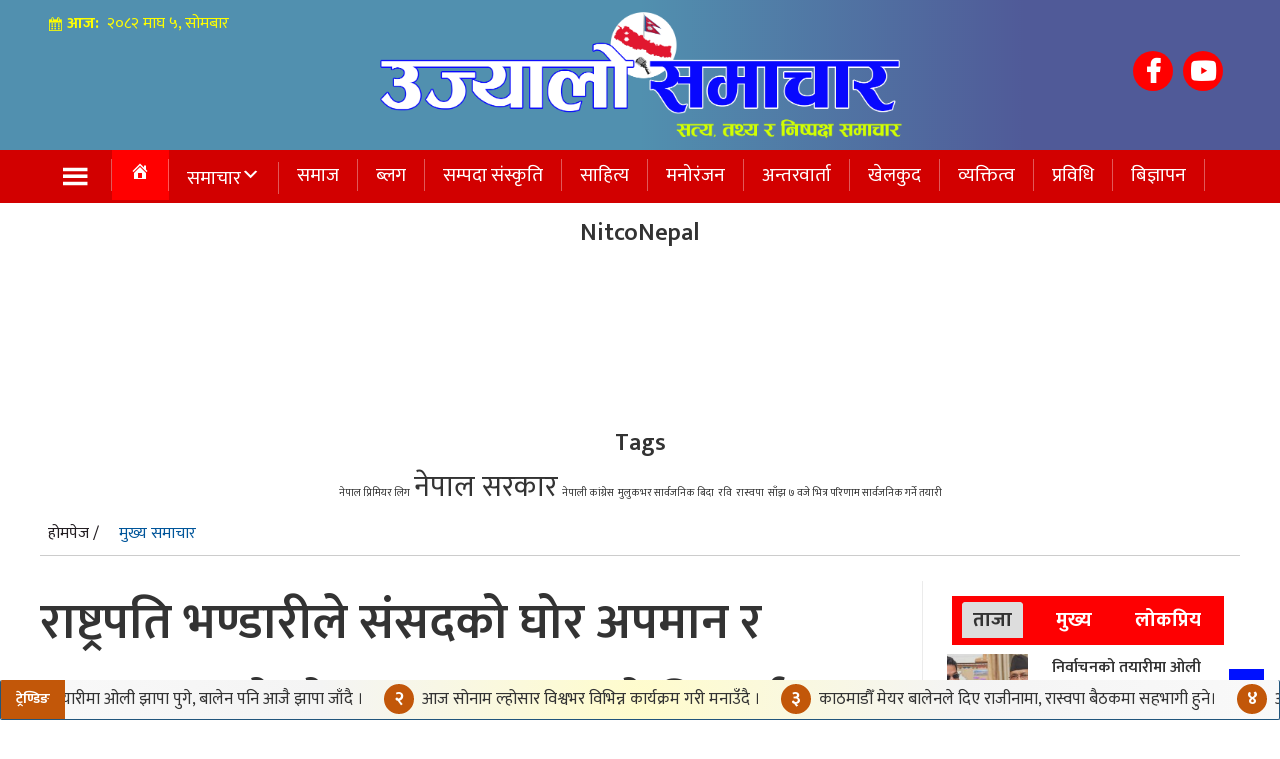

--- FILE ---
content_type: text/html; charset=UTF-8
request_url: https://www.ujyaalosamachar.com/2022/09/1486/
body_size: 13138
content:
<!DOCTYPE html PUBLIC "-//W3C//DTD XHTML 1.0 Transitional//EN" "http://www.w3.org/TR/xhtml1/DTD/xhtml1-transitional.dtd">
<html lang="en-US">
<head>
<link rel="icon" href="https://www.ujyaalosamachar.com/wp-content/themes/u024/img/favicon.png" type="image/x-icon" />    
<title>राष्ट्रपति भण्डारीले  संसदको घोर अपमान र अवमूल्यन गरेको सत्ता गठबन्धनको निष्कर्ष | उज्यालो समाचार</title>
<meta charset="UTF-8" />
<meta name="viewport" content="width=device-width, initial-scale=1, maximum-scale=1">
<link rel="profile" href="https://gmpg.org/xfn/11" />
<link rel="pingback" href="https://www.ujyaalosamachar.com/xmlrpc.php" />
<meta name='robots' content='max-image-preview:large' />
<link rel="alternate" type="application/rss+xml" title="उज्यालो समाचार &raquo; Feed" href="https://www.ujyaalosamachar.com/feed/" />
<link rel="alternate" type="application/rss+xml" title="उज्यालो समाचार &raquo; Comments Feed" href="https://www.ujyaalosamachar.com/comments/feed/" />
<script type="text/javascript">
/* <![CDATA[ */
window._wpemojiSettings = {"baseUrl":"https:\/\/s.w.org\/images\/core\/emoji\/15.0.3\/72x72\/","ext":".png","svgUrl":"https:\/\/s.w.org\/images\/core\/emoji\/15.0.3\/svg\/","svgExt":".svg","source":{"concatemoji":"https:\/\/www.ujyaalosamachar.com\/wp-includes\/js\/wp-emoji-release.min.js?ver=6.5.2"}};
/*! This file is auto-generated */
!function(i,n){var o,s,e;function c(e){try{var t={supportTests:e,timestamp:(new Date).valueOf()};sessionStorage.setItem(o,JSON.stringify(t))}catch(e){}}function p(e,t,n){e.clearRect(0,0,e.canvas.width,e.canvas.height),e.fillText(t,0,0);var t=new Uint32Array(e.getImageData(0,0,e.canvas.width,e.canvas.height).data),r=(e.clearRect(0,0,e.canvas.width,e.canvas.height),e.fillText(n,0,0),new Uint32Array(e.getImageData(0,0,e.canvas.width,e.canvas.height).data));return t.every(function(e,t){return e===r[t]})}function u(e,t,n){switch(t){case"flag":return n(e,"\ud83c\udff3\ufe0f\u200d\u26a7\ufe0f","\ud83c\udff3\ufe0f\u200b\u26a7\ufe0f")?!1:!n(e,"\ud83c\uddfa\ud83c\uddf3","\ud83c\uddfa\u200b\ud83c\uddf3")&&!n(e,"\ud83c\udff4\udb40\udc67\udb40\udc62\udb40\udc65\udb40\udc6e\udb40\udc67\udb40\udc7f","\ud83c\udff4\u200b\udb40\udc67\u200b\udb40\udc62\u200b\udb40\udc65\u200b\udb40\udc6e\u200b\udb40\udc67\u200b\udb40\udc7f");case"emoji":return!n(e,"\ud83d\udc26\u200d\u2b1b","\ud83d\udc26\u200b\u2b1b")}return!1}function f(e,t,n){var r="undefined"!=typeof WorkerGlobalScope&&self instanceof WorkerGlobalScope?new OffscreenCanvas(300,150):i.createElement("canvas"),a=r.getContext("2d",{willReadFrequently:!0}),o=(a.textBaseline="top",a.font="600 32px Arial",{});return e.forEach(function(e){o[e]=t(a,e,n)}),o}function t(e){var t=i.createElement("script");t.src=e,t.defer=!0,i.head.appendChild(t)}"undefined"!=typeof Promise&&(o="wpEmojiSettingsSupports",s=["flag","emoji"],n.supports={everything:!0,everythingExceptFlag:!0},e=new Promise(function(e){i.addEventListener("DOMContentLoaded",e,{once:!0})}),new Promise(function(t){var n=function(){try{var e=JSON.parse(sessionStorage.getItem(o));if("object"==typeof e&&"number"==typeof e.timestamp&&(new Date).valueOf()<e.timestamp+604800&&"object"==typeof e.supportTests)return e.supportTests}catch(e){}return null}();if(!n){if("undefined"!=typeof Worker&&"undefined"!=typeof OffscreenCanvas&&"undefined"!=typeof URL&&URL.createObjectURL&&"undefined"!=typeof Blob)try{var e="postMessage("+f.toString()+"("+[JSON.stringify(s),u.toString(),p.toString()].join(",")+"));",r=new Blob([e],{type:"text/javascript"}),a=new Worker(URL.createObjectURL(r),{name:"wpTestEmojiSupports"});return void(a.onmessage=function(e){c(n=e.data),a.terminate(),t(n)})}catch(e){}c(n=f(s,u,p))}t(n)}).then(function(e){for(var t in e)n.supports[t]=e[t],n.supports.everything=n.supports.everything&&n.supports[t],"flag"!==t&&(n.supports.everythingExceptFlag=n.supports.everythingExceptFlag&&n.supports[t]);n.supports.everythingExceptFlag=n.supports.everythingExceptFlag&&!n.supports.flag,n.DOMReady=!1,n.readyCallback=function(){n.DOMReady=!0}}).then(function(){return e}).then(function(){var e;n.supports.everything||(n.readyCallback(),(e=n.source||{}).concatemoji?t(e.concatemoji):e.wpemoji&&e.twemoji&&(t(e.twemoji),t(e.wpemoji)))}))}((window,document),window._wpemojiSettings);
/* ]]> */
</script>
<style id='wp-emoji-styles-inline-css' type='text/css'>

	img.wp-smiley, img.emoji {
		display: inline !important;
		border: none !important;
		box-shadow: none !important;
		height: 1em !important;
		width: 1em !important;
		margin: 0 0.07em !important;
		vertical-align: -0.1em !important;
		background: none !important;
		padding: 0 !important;
	}
</style>
<link rel='stylesheet' id='wp-block-library-css' href='https://www.ujyaalosamachar.com/wp-includes/css/dist/block-library/style.min.css?ver=6.5.2' type='text/css' media='all' />
<style id='classic-theme-styles-inline-css' type='text/css'>
/*! This file is auto-generated */
.wp-block-button__link{color:#fff;background-color:#32373c;border-radius:9999px;box-shadow:none;text-decoration:none;padding:calc(.667em + 2px) calc(1.333em + 2px);font-size:1.125em}.wp-block-file__button{background:#32373c;color:#fff;text-decoration:none}
</style>
<style id='global-styles-inline-css' type='text/css'>
body{--wp--preset--color--black: #000000;--wp--preset--color--cyan-bluish-gray: #abb8c3;--wp--preset--color--white: #ffffff;--wp--preset--color--pale-pink: #f78da7;--wp--preset--color--vivid-red: #cf2e2e;--wp--preset--color--luminous-vivid-orange: #ff6900;--wp--preset--color--luminous-vivid-amber: #fcb900;--wp--preset--color--light-green-cyan: #7bdcb5;--wp--preset--color--vivid-green-cyan: #00d084;--wp--preset--color--pale-cyan-blue: #8ed1fc;--wp--preset--color--vivid-cyan-blue: #0693e3;--wp--preset--color--vivid-purple: #9b51e0;--wp--preset--gradient--vivid-cyan-blue-to-vivid-purple: linear-gradient(135deg,rgba(6,147,227,1) 0%,rgb(155,81,224) 100%);--wp--preset--gradient--light-green-cyan-to-vivid-green-cyan: linear-gradient(135deg,rgb(122,220,180) 0%,rgb(0,208,130) 100%);--wp--preset--gradient--luminous-vivid-amber-to-luminous-vivid-orange: linear-gradient(135deg,rgba(252,185,0,1) 0%,rgba(255,105,0,1) 100%);--wp--preset--gradient--luminous-vivid-orange-to-vivid-red: linear-gradient(135deg,rgba(255,105,0,1) 0%,rgb(207,46,46) 100%);--wp--preset--gradient--very-light-gray-to-cyan-bluish-gray: linear-gradient(135deg,rgb(238,238,238) 0%,rgb(169,184,195) 100%);--wp--preset--gradient--cool-to-warm-spectrum: linear-gradient(135deg,rgb(74,234,220) 0%,rgb(151,120,209) 20%,rgb(207,42,186) 40%,rgb(238,44,130) 60%,rgb(251,105,98) 80%,rgb(254,248,76) 100%);--wp--preset--gradient--blush-light-purple: linear-gradient(135deg,rgb(255,206,236) 0%,rgb(152,150,240) 100%);--wp--preset--gradient--blush-bordeaux: linear-gradient(135deg,rgb(254,205,165) 0%,rgb(254,45,45) 50%,rgb(107,0,62) 100%);--wp--preset--gradient--luminous-dusk: linear-gradient(135deg,rgb(255,203,112) 0%,rgb(199,81,192) 50%,rgb(65,88,208) 100%);--wp--preset--gradient--pale-ocean: linear-gradient(135deg,rgb(255,245,203) 0%,rgb(182,227,212) 50%,rgb(51,167,181) 100%);--wp--preset--gradient--electric-grass: linear-gradient(135deg,rgb(202,248,128) 0%,rgb(113,206,126) 100%);--wp--preset--gradient--midnight: linear-gradient(135deg,rgb(2,3,129) 0%,rgb(40,116,252) 100%);--wp--preset--font-size--small: 13px;--wp--preset--font-size--medium: 20px;--wp--preset--font-size--large: 36px;--wp--preset--font-size--x-large: 42px;--wp--preset--spacing--20: 0.44rem;--wp--preset--spacing--30: 0.67rem;--wp--preset--spacing--40: 1rem;--wp--preset--spacing--50: 1.5rem;--wp--preset--spacing--60: 2.25rem;--wp--preset--spacing--70: 3.38rem;--wp--preset--spacing--80: 5.06rem;--wp--preset--shadow--natural: 6px 6px 9px rgba(0, 0, 0, 0.2);--wp--preset--shadow--deep: 12px 12px 50px rgba(0, 0, 0, 0.4);--wp--preset--shadow--sharp: 6px 6px 0px rgba(0, 0, 0, 0.2);--wp--preset--shadow--outlined: 6px 6px 0px -3px rgba(255, 255, 255, 1), 6px 6px rgba(0, 0, 0, 1);--wp--preset--shadow--crisp: 6px 6px 0px rgba(0, 0, 0, 1);}:where(.is-layout-flex){gap: 0.5em;}:where(.is-layout-grid){gap: 0.5em;}body .is-layout-flow > .alignleft{float: left;margin-inline-start: 0;margin-inline-end: 2em;}body .is-layout-flow > .alignright{float: right;margin-inline-start: 2em;margin-inline-end: 0;}body .is-layout-flow > .aligncenter{margin-left: auto !important;margin-right: auto !important;}body .is-layout-constrained > .alignleft{float: left;margin-inline-start: 0;margin-inline-end: 2em;}body .is-layout-constrained > .alignright{float: right;margin-inline-start: 2em;margin-inline-end: 0;}body .is-layout-constrained > .aligncenter{margin-left: auto !important;margin-right: auto !important;}body .is-layout-constrained > :where(:not(.alignleft):not(.alignright):not(.alignfull)){max-width: var(--wp--style--global--content-size);margin-left: auto !important;margin-right: auto !important;}body .is-layout-constrained > .alignwide{max-width: var(--wp--style--global--wide-size);}body .is-layout-flex{display: flex;}body .is-layout-flex{flex-wrap: wrap;align-items: center;}body .is-layout-flex > *{margin: 0;}body .is-layout-grid{display: grid;}body .is-layout-grid > *{margin: 0;}:where(.wp-block-columns.is-layout-flex){gap: 2em;}:where(.wp-block-columns.is-layout-grid){gap: 2em;}:where(.wp-block-post-template.is-layout-flex){gap: 1.25em;}:where(.wp-block-post-template.is-layout-grid){gap: 1.25em;}.has-black-color{color: var(--wp--preset--color--black) !important;}.has-cyan-bluish-gray-color{color: var(--wp--preset--color--cyan-bluish-gray) !important;}.has-white-color{color: var(--wp--preset--color--white) !important;}.has-pale-pink-color{color: var(--wp--preset--color--pale-pink) !important;}.has-vivid-red-color{color: var(--wp--preset--color--vivid-red) !important;}.has-luminous-vivid-orange-color{color: var(--wp--preset--color--luminous-vivid-orange) !important;}.has-luminous-vivid-amber-color{color: var(--wp--preset--color--luminous-vivid-amber) !important;}.has-light-green-cyan-color{color: var(--wp--preset--color--light-green-cyan) !important;}.has-vivid-green-cyan-color{color: var(--wp--preset--color--vivid-green-cyan) !important;}.has-pale-cyan-blue-color{color: var(--wp--preset--color--pale-cyan-blue) !important;}.has-vivid-cyan-blue-color{color: var(--wp--preset--color--vivid-cyan-blue) !important;}.has-vivid-purple-color{color: var(--wp--preset--color--vivid-purple) !important;}.has-black-background-color{background-color: var(--wp--preset--color--black) !important;}.has-cyan-bluish-gray-background-color{background-color: var(--wp--preset--color--cyan-bluish-gray) !important;}.has-white-background-color{background-color: var(--wp--preset--color--white) !important;}.has-pale-pink-background-color{background-color: var(--wp--preset--color--pale-pink) !important;}.has-vivid-red-background-color{background-color: var(--wp--preset--color--vivid-red) !important;}.has-luminous-vivid-orange-background-color{background-color: var(--wp--preset--color--luminous-vivid-orange) !important;}.has-luminous-vivid-amber-background-color{background-color: var(--wp--preset--color--luminous-vivid-amber) !important;}.has-light-green-cyan-background-color{background-color: var(--wp--preset--color--light-green-cyan) !important;}.has-vivid-green-cyan-background-color{background-color: var(--wp--preset--color--vivid-green-cyan) !important;}.has-pale-cyan-blue-background-color{background-color: var(--wp--preset--color--pale-cyan-blue) !important;}.has-vivid-cyan-blue-background-color{background-color: var(--wp--preset--color--vivid-cyan-blue) !important;}.has-vivid-purple-background-color{background-color: var(--wp--preset--color--vivid-purple) !important;}.has-black-border-color{border-color: var(--wp--preset--color--black) !important;}.has-cyan-bluish-gray-border-color{border-color: var(--wp--preset--color--cyan-bluish-gray) !important;}.has-white-border-color{border-color: var(--wp--preset--color--white) !important;}.has-pale-pink-border-color{border-color: var(--wp--preset--color--pale-pink) !important;}.has-vivid-red-border-color{border-color: var(--wp--preset--color--vivid-red) !important;}.has-luminous-vivid-orange-border-color{border-color: var(--wp--preset--color--luminous-vivid-orange) !important;}.has-luminous-vivid-amber-border-color{border-color: var(--wp--preset--color--luminous-vivid-amber) !important;}.has-light-green-cyan-border-color{border-color: var(--wp--preset--color--light-green-cyan) !important;}.has-vivid-green-cyan-border-color{border-color: var(--wp--preset--color--vivid-green-cyan) !important;}.has-pale-cyan-blue-border-color{border-color: var(--wp--preset--color--pale-cyan-blue) !important;}.has-vivid-cyan-blue-border-color{border-color: var(--wp--preset--color--vivid-cyan-blue) !important;}.has-vivid-purple-border-color{border-color: var(--wp--preset--color--vivid-purple) !important;}.has-vivid-cyan-blue-to-vivid-purple-gradient-background{background: var(--wp--preset--gradient--vivid-cyan-blue-to-vivid-purple) !important;}.has-light-green-cyan-to-vivid-green-cyan-gradient-background{background: var(--wp--preset--gradient--light-green-cyan-to-vivid-green-cyan) !important;}.has-luminous-vivid-amber-to-luminous-vivid-orange-gradient-background{background: var(--wp--preset--gradient--luminous-vivid-amber-to-luminous-vivid-orange) !important;}.has-luminous-vivid-orange-to-vivid-red-gradient-background{background: var(--wp--preset--gradient--luminous-vivid-orange-to-vivid-red) !important;}.has-very-light-gray-to-cyan-bluish-gray-gradient-background{background: var(--wp--preset--gradient--very-light-gray-to-cyan-bluish-gray) !important;}.has-cool-to-warm-spectrum-gradient-background{background: var(--wp--preset--gradient--cool-to-warm-spectrum) !important;}.has-blush-light-purple-gradient-background{background: var(--wp--preset--gradient--blush-light-purple) !important;}.has-blush-bordeaux-gradient-background{background: var(--wp--preset--gradient--blush-bordeaux) !important;}.has-luminous-dusk-gradient-background{background: var(--wp--preset--gradient--luminous-dusk) !important;}.has-pale-ocean-gradient-background{background: var(--wp--preset--gradient--pale-ocean) !important;}.has-electric-grass-gradient-background{background: var(--wp--preset--gradient--electric-grass) !important;}.has-midnight-gradient-background{background: var(--wp--preset--gradient--midnight) !important;}.has-small-font-size{font-size: var(--wp--preset--font-size--small) !important;}.has-medium-font-size{font-size: var(--wp--preset--font-size--medium) !important;}.has-large-font-size{font-size: var(--wp--preset--font-size--large) !important;}.has-x-large-font-size{font-size: var(--wp--preset--font-size--x-large) !important;}
.wp-block-navigation a:where(:not(.wp-element-button)){color: inherit;}
:where(.wp-block-post-template.is-layout-flex){gap: 1.25em;}:where(.wp-block-post-template.is-layout-grid){gap: 1.25em;}
:where(.wp-block-columns.is-layout-flex){gap: 2em;}:where(.wp-block-columns.is-layout-grid){gap: 2em;}
.wp-block-pullquote{font-size: 1.5em;line-height: 1.6;}
</style>
<link rel='stylesheet' id='Profile-Nepal-style-css' href='https://www.ujyaalosamachar.com/wp-content/themes/u024/style.css?ver=6.5.2' type='text/css' media='all' />
<link rel='stylesheet' id='fonts-css' href='https://www.ujyaalosamachar.com/wp-includes/css/dashicons.min.css?ver=6.5.2' type='text/css' media='all' />
<link rel='stylesheet' id='bootstrap_min-css' href='https://www.ujyaalosamachar.com/wp-content/themes/u024/css/bootstrap.min.css?ver=6.5.2' type='text/css' media='all' />
<script type="text/javascript" src="https://www.ujyaalosamachar.com/wp-includes/js/jquery/jquery.min.js?ver=3.7.1" id="jquery-core-js"></script>
<script type="text/javascript" src="https://www.ujyaalosamachar.com/wp-includes/js/jquery/jquery-migrate.min.js?ver=3.4.1" id="jquery-migrate-js"></script>
<link rel="https://api.w.org/" href="https://www.ujyaalosamachar.com/wp-json/" /><link rel="alternate" type="application/json" href="https://www.ujyaalosamachar.com/wp-json/wp/v2/posts/1486" /><link rel="EditURI" type="application/rsd+xml" title="RSD" href="https://www.ujyaalosamachar.com/xmlrpc.php?rsd" />
<meta name="generator" content="WordPress 6.5.2" />
<link rel="canonical" href="https://www.ujyaalosamachar.com/2022/09/1486/" />
<link rel='shortlink' href='https://www.ujyaalosamachar.com/?p=1486' />
<link rel="alternate" type="application/json+oembed" href="https://www.ujyaalosamachar.com/wp-json/oembed/1.0/embed?url=https%3A%2F%2Fwww.ujyaalosamachar.com%2F2022%2F09%2F1486%2F" />
<link rel="alternate" type="text/xml+oembed" href="https://www.ujyaalosamachar.com/wp-json/oembed/1.0/embed?url=https%3A%2F%2Fwww.ujyaalosamachar.com%2F2022%2F09%2F1486%2F&#038;format=xml" />
<meta name="description" content="काठमाडौँ – राष्ट्रपति विद्यादेवी भण्डारीले नागरिकता विधेयक प्रमाणीकरण गर्न अस्वीकार गरेपछि सत्ता गठबन्धनले यसबारे कानुनी उपचार खोज्न छलफल गरेको छ। संसदको दुवै सदनबाट पारित भई&hellip;"><meta name="keywords" content="राष्ट्रपति भण्डारीले  संसदको घोर अपमान र अवमूल्यन गरेको सत्ता गठबन्धनको निष्कर्ष" /><meta property="og:locale" content="en_US" /><meta property="og:type" content="website" /><meta property="og:title" content="राष्ट्रपति भण्डारीले  संसदको घोर अपमान र अवमूल्यन गरेको सत्ता गठबन्धनको निष्कर्ष" /><meta property="og:description" content="काठमाडौँ – राष्ट्रपति विद्यादेवी भण्डारीले नागरिकता विधेयक प्रमाणीकरण गर्न अस्वीकार गरेपछि सत्ता गठबन्धनले यसबारे कानुनी उपचार खोज्न छलफल गरेको छ। संसदको दुवै सदनबाट पारित भई&hellip;" /><meta property="og:url" content="https://www.ujyaalosamachar.com/2022/09/1486/" /><meta property="og:site_name" content="उज्यालो समाचार" /><meta property="og:image" content="https://www.ujyaalosamachar.com/wp-content/uploads/2022/09/satta-gathabandhan_lVRCU8cm9i-4.jpg" /><meta property="fb:pages" content="" /><meta property="fb:app_id" content="" /><meta name="twitter:card" content="summary_large_image" /><meta name="twitter:site" content="@MotherlandSancharNetwork" /><meta name="twitter:creator" content="@MotherlandSancharNetwork" /><link rel="stylesheet" type="text/css" media="all" href="https://www.ujyaalosamachar.com/wp-content/themes/u024/css/style.css?1768840375" />
<meta property="fb:app_id" content="684401029557716" />
<meta name="theme-color" content="#ff0000" />
<script async src="https://www.googletagmanager.com/gtag/js?id=UA-161531627-1"></script>
<script>
  window.dataLayer = window.dataLayer || [];
  function gtag(){dataLayer.push(arguments);}
  gtag('js', new Date());

  gtag('config', 'UA-161531627-1');
</script>

</head>
<body class="post-template-default single single-post postid-1486 single-format-standard">
<div id="menuharu">
<div id="lukeko_menu">
<a href="#"><span class="menu_close"></span></a>
 <a href="https://www.ujyaalosamachar.com/">
	  	  <img src="https://www.ujyaalosamachar.com/wp-content/themes/u024/img/logo2025.png"/></a>
<div class="menu-side-menu-container"><ul id="menu-side-menu" class="menu"><li id="menu-item-65" class="menu-item menu-item-type-taxonomy menu-item-object-category current-post-ancestor current-menu-parent current-post-parent menu-item-65"><a href="https://www.ujyaalosamachar.com/category/%e0%a4%b8%e0%a4%ae%e0%a4%be%e0%a4%9a%e0%a4%be%e0%a4%b0/">समाचार</a></li>
<li id="menu-item-66" class="menu-item menu-item-type-taxonomy menu-item-object-category menu-item-66"><a href="https://www.ujyaalosamachar.com/category/%e0%a4%b8%e0%a4%ae%e0%a4%be%e0%a4%9c/">समाज</a></li>
<li id="menu-item-67" class="menu-item menu-item-type-taxonomy menu-item-object-category menu-item-67"><a href="https://www.ujyaalosamachar.com/category/%e0%a4%ac%e0%a4%bf%e0%a4%9a%e0%a4%be%e0%a4%b0/">ब्लग</a></li>
<li id="menu-item-69" class="menu-item menu-item-type-taxonomy menu-item-object-category menu-item-69"><a href="https://www.ujyaalosamachar.com/category/%e0%a4%b8%e0%a4%82%e0%a4%b8%e0%a5%8d%e0%a4%95%e0%a5%83%e0%a4%a4%e0%a4%bf/">सम्पदा संस्कृति</a></li>
<li id="menu-item-70" class="menu-item menu-item-type-taxonomy menu-item-object-category menu-item-70"><a href="https://www.ujyaalosamachar.com/category/%e0%a4%b8%e0%a4%be%e0%a4%b9%e0%a4%bf%e0%a4%a4%e0%a5%8d%e0%a4%af/">साहित्य</a></li>
<li id="menu-item-71" class="menu-item menu-item-type-taxonomy menu-item-object-category menu-item-71"><a href="https://www.ujyaalosamachar.com/category/%e0%a4%ae%e0%a4%a8%e0%a5%8b%e0%a4%b0%e0%a4%82%e0%a4%9c%e0%a4%a8/">मनोरंजन</a></li>
<li id="menu-item-72" class="menu-item menu-item-type-taxonomy menu-item-object-category menu-item-72"><a href="https://www.ujyaalosamachar.com/category/%e0%a4%85%e0%a4%a8%e0%a5%8d%e0%a4%a4%e0%a4%b0%e0%a4%b5%e0%a4%be%e0%a4%b0%e0%a5%8d%e0%a4%a4%e0%a4%be/">अन्तरवार्ता</a></li>
<li id="menu-item-73" class="menu-item menu-item-type-taxonomy menu-item-object-category menu-item-73"><a href="https://www.ujyaalosamachar.com/category/%e0%a4%96%e0%a5%87%e0%a4%b2%e0%a4%95%e0%a5%81%e0%a4%a6/">खेलकुद</a></li>
<li id="menu-item-74" class="menu-item menu-item-type-taxonomy menu-item-object-category menu-item-74"><a href="https://www.ujyaalosamachar.com/category/%e0%a4%b5%e0%a5%8d%e0%a4%af%e0%a4%95%e0%a5%8d%e0%a4%a4%e0%a4%bf%e0%a4%a4%e0%a5%8d%e0%a4%b5/">व्यक्तित्व</a></li>
<li id="menu-item-75" class="menu-item menu-item-type-taxonomy menu-item-object-category menu-item-75"><a href="https://www.ujyaalosamachar.com/category/%e0%a4%aa%e0%a5%8d%e0%a4%b0%e0%a4%b5%e0%a4%bf%e0%a4%a7%e0%a4%bf/">प्रविधि</a></li>
<li id="menu-item-76" class="menu-item menu-item-type-taxonomy menu-item-object-category menu-item-76"><a href="https://www.ujyaalosamachar.com/category/%e0%a4%b8%e0%a5%8d%e0%a4%b5%e0%a4%be%e0%a4%b8%e0%a5%8d%e0%a4%a5%e0%a5%8d%e0%a4%af/">स्वास्थ्य</a></li>
<li id="menu-item-2716" class="menu-item menu-item-type-post_type menu-item-object-page menu-item-2716"><a href="https://www.ujyaalosamachar.com/advertise/">बिज्ञापन</a></li>
</ul></div></div>
</div>
<div id="menu_dekhaune">
<div class="main-header">
    <div class="go__ji_wrapper">
<div class="col-sm-3">
<div class="dates">
<strong>आज:</strong>&nbsp;
<span id="goji_date">
२०८२ माघ ५, सोमबार</span>
</div>    
</div>		
        <div class="col-sm-6 hot_logo">
<a href="https://www.ujyaalosamachar.com/">
	  	  <img src="https://www.ujyaalosamachar.com/wp-content/themes/u024/img/logo2025.png"/></a>		
    </div>
<div class="col-sm-3">
    <!--
<div id="sb-search" class="sb-search">
						<form method="get" id="searchform" action="<?//php echo esc_url( home_url( '/' ) ); ?>">
    <label for="s" class="assistive-text"></label>
    <input class="sb-search-input" placeholder="नेपालीमै सर्च गर्दा पनि हुन्छ..." type="text" value="" name="s" id="search">
	<input class="sb-search-submit" type="submit" value="">
	<span class="sb-icon-search"></span>
						</form>
					</div> -->
<div class="clearfix"></div>					
<div class="social">
<ul>
<li class="facebook"><a target="_blank" href="https://www.facebook.com/officialUjyaalo"></a></li>
<li class="youtube"><a target="_blank" href="https://www.youtube.com/@UjyaloSamachar"></a></li>
</ul><div class="clearfix"></div>
</div>					
</div>	
</div>
</div>
<div class="clear"></div>
<nav id="navbar" class="navbar">
  <div class="goji_bar">
    <div class="set__goji_s" id="goji_set_o"></div>
  </div> 
<div class="menu-main-menu-container"><ul id="menu-main-menu" class="menu"><li id="menu-item-39" class="menu-item menu-item-type-custom menu-item-object-custom menu-item-39"><a href="#"><span class="menu-trigger"></span></a></li>
<li id="menu-item-40" class="menu-item menu-item-type-custom menu-item-object-custom menu-item-home menu-item-40"><a href="https://www.ujyaalosamachar.com/"><div class="dashicons dashicons-admin-home"></div></a></li>
<li id="menu-item-49" class="menu-item menu-item-type-taxonomy menu-item-object-category current-post-ancestor current-menu-parent current-post-parent menu-item-has-children menu-item-49"><a href="https://www.ujyaalosamachar.com/category/%e0%a4%b8%e0%a4%ae%e0%a4%be%e0%a4%9a%e0%a4%be%e0%a4%b0/">समाचार</a>
<ul class="sub-menu">
	<li id="menu-item-44" class="menu-item menu-item-type-taxonomy menu-item-object-category menu-item-44"><a href="https://www.ujyaalosamachar.com/category/%e0%a4%b8%e0%a4%ae%e0%a4%be%e0%a4%9a%e0%a4%be%e0%a4%b0/%e0%a4%b8%e0%a5%8d%e0%a4%a5%e0%a4%be%e0%a4%a8%e0%a5%80%e0%a4%af/">स्थानीय</a></li>
	<li id="menu-item-43" class="menu-item menu-item-type-taxonomy menu-item-object-category menu-item-43"><a href="https://www.ujyaalosamachar.com/category/%e0%a4%b8%e0%a4%ae%e0%a4%be%e0%a4%9a%e0%a4%be%e0%a4%b0/%e0%a4%b0%e0%a4%be%e0%a4%b7%e0%a5%8d%e0%a4%9f%e0%a5%8d%e0%a4%b0%e0%a4%bf%e0%a4%af/">राष्ट्रिय</a></li>
	<li id="menu-item-42" class="menu-item menu-item-type-taxonomy menu-item-object-category menu-item-42"><a href="https://www.ujyaalosamachar.com/category/%e0%a4%b8%e0%a4%ae%e0%a4%be%e0%a4%9a%e0%a4%be%e0%a4%b0/%e0%a4%85%e0%a4%a8%e0%a5%8d%e0%a4%a4%e0%a4%b0%e0%a5%8d%e0%a4%b0%e0%a4%be%e0%a4%b7%e0%a5%8d%e0%a4%9f%e0%a5%8d%e0%a4%b0%e0%a4%bf%e0%a4%af/">अन्तर्राष्ट्रिय</a></li>
</ul>
</li>
<li id="menu-item-41" class="menu-item menu-item-type-taxonomy menu-item-object-category menu-item-41"><a href="https://www.ujyaalosamachar.com/category/%e0%a4%b8%e0%a4%ae%e0%a4%be%e0%a4%9c/">समाज</a></li>
<li id="menu-item-45" class="menu-item menu-item-type-taxonomy menu-item-object-category menu-item-45"><a href="https://www.ujyaalosamachar.com/category/%e0%a4%ac%e0%a4%bf%e0%a4%9a%e0%a4%be%e0%a4%b0/">ब्लग</a></li>
<li id="menu-item-47" class="menu-item menu-item-type-taxonomy menu-item-object-category menu-item-47"><a href="https://www.ujyaalosamachar.com/category/%e0%a4%b8%e0%a4%82%e0%a4%b8%e0%a5%8d%e0%a4%95%e0%a5%83%e0%a4%a4%e0%a4%bf/">सम्पदा संस्कृति</a></li>
<li id="menu-item-48" class="menu-item menu-item-type-taxonomy menu-item-object-category menu-item-48"><a href="https://www.ujyaalosamachar.com/category/%e0%a4%b8%e0%a4%be%e0%a4%b9%e0%a4%bf%e0%a4%a4%e0%a5%8d%e0%a4%af/">साहित्य</a></li>
<li id="menu-item-50" class="menu-item menu-item-type-taxonomy menu-item-object-category menu-item-50"><a href="https://www.ujyaalosamachar.com/category/%e0%a4%ae%e0%a4%a8%e0%a5%8b%e0%a4%b0%e0%a4%82%e0%a4%9c%e0%a4%a8/">मनोरंजन</a></li>
<li id="menu-item-51" class="menu-item menu-item-type-taxonomy menu-item-object-category menu-item-51"><a href="https://www.ujyaalosamachar.com/category/%e0%a4%85%e0%a4%a8%e0%a5%8d%e0%a4%a4%e0%a4%b0%e0%a4%b5%e0%a4%be%e0%a4%b0%e0%a5%8d%e0%a4%a4%e0%a4%be/">अन्तरवार्ता</a></li>
<li id="menu-item-52" class="menu-item menu-item-type-taxonomy menu-item-object-category menu-item-52"><a href="https://www.ujyaalosamachar.com/category/%e0%a4%96%e0%a5%87%e0%a4%b2%e0%a4%95%e0%a5%81%e0%a4%a6/">खेलकुद</a></li>
<li id="menu-item-53" class="menu-item menu-item-type-taxonomy menu-item-object-category menu-item-53"><a href="https://www.ujyaalosamachar.com/category/%e0%a4%b5%e0%a5%8d%e0%a4%af%e0%a4%95%e0%a5%8d%e0%a4%a4%e0%a4%bf%e0%a4%a4%e0%a5%8d%e0%a4%b5/">व्यक्तित्व</a></li>
<li id="menu-item-54" class="menu-item menu-item-type-taxonomy menu-item-object-category menu-item-54"><a href="https://www.ujyaalosamachar.com/category/%e0%a4%aa%e0%a5%8d%e0%a4%b0%e0%a4%b5%e0%a4%bf%e0%a4%a7%e0%a4%bf/">प्रविधि</a></li>
<li id="menu-item-2715" class="menu-item menu-item-type-post_type menu-item-object-page menu-item-2715"><a href="https://www.ujyaalosamachar.com/advertise/">बिज्ञापन</a></li>
</ul></div></nav>
<div class="clear"></div>
        <div class="breaking-news-ticker" id="gojibreaking">
			    	<div class="bn-label">ट्रेण्डिङ</div>
			    	<div class="bn-news">
			    		<ul><li><a href="https://www.ujyaalosamachar.com/2026/01/4428/"><span>१</span>निर्वाचनको तयारीमा ओली झापा पुगे, बालेन पनि आजै झापा जाँदै ।</a></li>
<li><a href="https://www.ujyaalosamachar.com/2026/01/4423/"><span>२</span>आज सोनाम ल्होसार विश्वभर  विभिन्न कार्यक्रम गरी मनाउँदै ।</a></li>
<li><a href="https://www.ujyaalosamachar.com/2026/01/4421/"><span>३</span>काठमाडौँ मेयर बालेनले दिए राजीनामा, रास्वपा बैठकमा सहभागी हुने।</a></li>
<li><a href="https://www.ujyaalosamachar.com/2026/01/4418/"><span>४</span>आयोगको निर्णयविरुद्ध देउवा पक्ष भोलि सर्वोच्च अदालत जाने तयारी ।</a></li>
<li><a href="https://www.ujyaalosamachar.com/2026/01/4415/"><span>५</span>८ सय ८५ जना हस्ताक्षरकर्ता फर्किनु भएको कांग्रेसका उपसभापति पूर्णबहादुर खड्काकको भनाई ।</a></li>
<li><a href="https://www.ujyaalosamachar.com/2026/01/4411/"><span>६</span>२८ औँ राष्ट्रिय भूकम्प सुरक्षा दिवस आज विभिन्न कार्यक्रमको साथ मनाइँदै ।</a></li>
<li><a href="https://www.ujyaalosamachar.com/2026/01/4404/"><span>७</span>थारु समुदायले आज माघी पर्वलाई हर्षोल्लासका साथ देशभर मनाईदै ।</a></li>
<li><a href="https://www.ujyaalosamachar.com/2026/01/4401/"><span>८</span>माघे सङ्क्रान्तिका लागि चाकु बनाउन टोखाका व्यवसायीलाई भ्याइनभ्याइ।</a></li>
<li><a href="https://www.ujyaalosamachar.com/2026/01/4397/"><span>९</span>तीन करोडभन्दा बढी रकम लुटिएपछि सिन्धुलीमा बैंक सुरक्षा कडा बनाउन दबाब ।</a></li>
<li><a href="https://www.ujyaalosamachar.com/2026/01/4393/"><span>१०</span>गायक प्रशान्त तामाङको निधनमा प्रधानमन्त्री मोदीले गरे दुःख व्यक्त  ।</a></li>
<li><a href="https://www.ujyaalosamachar.com/2026/01/4388/"><span>११</span>ग्यास सिलिण्डर पड्किँदा भारतमा  ९ जना नेपाली मृत्यु ।</a></li>
<li><a href="https://www.ujyaalosamachar.com/2026/01/4384/"><span>१२</span>सुन तोलाको २ लाख ७६ हजार ५ सय रुपैयाँ पुग्यो ,अझै बढ्न सक्ने सम्भावना ।</a></li>
<li><a href="https://www.ujyaalosamachar.com/2026/01/4380/"><span>१३</span>भक्तपुरको हनुमन्ते खोलामा एक पुरुष मृत फेला ।</a></li>
<li><a href="https://www.ujyaalosamachar.com/2026/01/4374/"><span>१४</span>सन्तोषी माता बचत तथा ऋण सहकारी संस्थाको १८औँ साधारण सभा सम्पन्न</a></li>
<li><a href="https://www.ujyaalosamachar.com/2026/01/4371/"><span>१५</span>कांग्रेसभित्र संवादको दबाबः २५ केन्द्रीय सदस्यद्वारा विशेष महाधिवेशन पक्षधरसँग वार्ता माग</a></li>
</ul>
			    	</div>
			    </div>
 <div class="go__ji_wrapper">
<div class="below_menu advertisement"><h2 class="widgettitle">NitcoNepal</h2>
			<div class="textwidget"><p><iframe src="https://www.facebook.com/plugins/video.php?height=476&#038;href=https%3A%2F%2Fwww.facebook.com%2Freel%2F1568947337406078%2F&#038;show_text=false&#038;width=267&#038;t=0" style="border:none;overflow:hidden" scrolling="no" frameborder="0" allowfullscreen="true" allow="autoplay; clipboard-write; encrypted-media; picture-in-picture; web-share" allowFullScreen="true"></iframe></p>
</div>
		</div><div class="below_menu advertisement">			<div class="textwidget"></div>
		</div><div class="below_menu advertisement"><h2 class="widgettitle">Tags</h2>
<div class="tagcloud"><a href="https://www.ujyaalosamachar.com/tag/%e0%a4%a8%e0%a5%87%e0%a4%aa%e0%a4%be%e0%a4%b2-%e0%a4%aa%e0%a5%8d%e0%a4%b0%e0%a4%bf%e0%a4%ae%e0%a4%bf%e0%a4%af%e0%a4%b0-%e0%a4%b2%e0%a4%bf%e0%a4%97/" class="tag-cloud-link tag-link-41 tag-link-position-1" style="font-size: 8pt;" aria-label="नेपाल प्रिमियर लिग (1 item)">नेपाल प्रिमियर लिग</a>
<a href="https://www.ujyaalosamachar.com/tag/%e0%a4%a8%e0%a5%87%e0%a4%aa%e0%a4%be%e0%a4%b2-%e0%a4%b8%e0%a4%b0%e0%a4%95%e0%a4%be%e0%a4%b0/" class="tag-cloud-link tag-link-40 tag-link-position-2" style="font-size: 22pt;" aria-label="नेपाल सरकार (2 items)">नेपाल सरकार</a>
<a href="https://www.ujyaalosamachar.com/tag/%e0%a4%a8%e0%a5%87%e0%a4%aa%e0%a4%be%e0%a4%b2%e0%a5%80-%e0%a4%95%e0%a4%be%e0%a4%82%e0%a4%97%e0%a5%8d%e0%a4%b0%e0%a5%87%e0%a4%b8/" class="tag-cloud-link tag-link-42 tag-link-position-3" style="font-size: 8pt;" aria-label="नेपाली कांग्रेस (1 item)">नेपाली कांग्रेस</a>
<a href="https://www.ujyaalosamachar.com/tag/%e0%a4%ae%e0%a5%81%e0%a4%b2%e0%a5%81%e0%a4%95%e0%a4%ad%e0%a4%b0-%e0%a4%b8%e0%a4%be%e0%a4%b0%e0%a5%8d%e0%a4%b5%e0%a4%9c%e0%a4%a8%e0%a4%bf%e0%a4%95-%e0%a4%ac%e0%a4%bf%e0%a4%a6%e0%a4%be/" class="tag-cloud-link tag-link-28 tag-link-position-4" style="font-size: 8pt;" aria-label="मुलुकभर सार्वजनिक बिदा (1 item)">मुलुकभर सार्वजनिक बिदा</a>
<a href="https://www.ujyaalosamachar.com/tag/%e0%a4%b0%e0%a4%b5%e0%a4%bf/" class="tag-cloud-link tag-link-43 tag-link-position-5" style="font-size: 8pt;" aria-label="रवि (1 item)">रवि</a>
<a href="https://www.ujyaalosamachar.com/tag/%e0%a4%b0%e0%a4%be%e0%a4%b8%e0%a5%8d%e0%a4%b5%e0%a4%aa%e0%a4%be/" class="tag-cloud-link tag-link-39 tag-link-position-6" style="font-size: 8pt;" aria-label="रास्वपा (1 item)">रास्वपा</a>
<a href="https://www.ujyaalosamachar.com/tag/%e0%a4%b8%e0%a4%be%e0%a4%81%e0%a4%9d-%e0%a5%ad-%e0%a4%b5%e0%a4%9c%e0%a5%87-%e0%a4%ad%e0%a4%bf%e0%a4%a4%e0%a5%8d%e0%a4%b0-%e0%a4%aa%e0%a4%b0%e0%a4%bf%e0%a4%a3%e0%a4%be%e0%a4%ae-%e0%a4%b8%e0%a4%be/" class="tag-cloud-link tag-link-30 tag-link-position-7" style="font-size: 8pt;" aria-label="साँझ ७ वजे भित्र परिणाम सार्वजनिक गर्ने तयारी (1 item)">साँझ ७ वजे भित्र परिणाम सार्वजनिक गर्ने तयारी</a></div>
</div> </div>
<div class="clear"></div><div class="go__ji_wrapper seto_single">
 	
<div class="col-lg-12 goji_category">
<a href="https://www.ujyaalosamachar.com/">होमपेज&nbsp;/</a>&nbsp;
<a class="cat_matra" href="https://www.ujyaalosamachar.com/category/%e0%a4%ae%e0%a5%81%e0%a4%96%e0%a5%8d%e0%a4%af-%e0%a4%b8%e0%a4%ae%e0%a4%be%e0%a4%9a%e0%a4%be%e0%a4%b0/">मुख्य समाचार</a>
</div>	
<div class="col-sm-9">
    <div class="inner-left">
  <h1>राष्ट्रपति भण्डारीले  संसदको घोर अपमान र अवमूल्यन गरेको सत्ता गठबन्धनको निष्कर्ष</h1>
  <p>
        </p>
<div class="clear"></div>
<div id="ftr_image">
<img src="https://www.ujyaalosamachar.com/wp-content/uploads/2022/09/satta-gathabandhan_lVRCU8cm9i-4.jpg" />

</div>
<div class="inner-featured-image">			
<aside id="custom_html-7" class="widget_text widget widget_custom_html"><div class="textwidget custom-html-widget"></div></aside> 
</div>
<br><div class="sharethis-inline-share-buttons"></div>
<div class="seto_admin">
<strong>
			<img src="https://www.ujyaalosamachar.com/wp-content/themes/u024/img/profile.png">
			<strong>उज्यालो समाचार</strong><span class="bylinel"></span>
</strong>

<span class="publish_date">
September 22, 2022 मा प्रकाशित (<strong>३ साल अघि</strong>)

<span class="seto_padhne">
      अनुमानित पढ्ने समय : ० मिनेट
<span class="font_size">
<a href="javascript:GOjiFontsize(-1)" title="अक्षर सानो"><img src="https://www.ujyaalosamachar.com/wp-content/themes/u024/img/a.png"/></a>
 <a href="javascript:GOjiFontsize(1)" title="अक्षर ठुलो"><img class="big_fonts" src="https://www.ujyaalosamachar.com/wp-content/themes/u024/img/b.png"/></a> 
</span>
</span>
</span>
<div class="clear"></div>
</div>
<div class="seto_reading">
    
<p>काठमाडौँ – राष्ट्रपति विद्यादेवी भण्डारीले नागरिकता विधेयक प्रमाणीकरण गर्न अस्वीकार गरेपछि सत्ता गठबन्धनले यसबारे कानुनी उपचार खोज्न छलफल गरेको छ।</p>
<p>संसदको दुवै सदनबाट पारित भई राष्ट्रपति कार्यालय पुगेको नागरिकता विधेयक गत मंगलबार राष्ट्रपति भण्डारीले प्रमाणीकरण गर्न अस्वीकार गरेकी थिइन्।</p>
<p>संविधानको प्रावधानअनुसार राष्ट्रपतिले नागरिकता विधेयक प्रमाणीकरण गर्नुपर्ने भए पनि अस्वीकार गरेर संसदको घोर अपमान र अवमूल्यन गरेको निष्कर्ष सत्ता गठबन्धनको छ।</p>
<p>सत्ता गठबन्धनका शीर्ष नेताहरूले बुधबार बालुवाटारमा संविधानविद्हरू र कानुनका जानकारसँग पनि छलफल गरेका थिए।</p>
<p>उक्त छलफलमा संविधानविद्हरू र कानुनविद्हरूले राष्ट्रपतिबाट नागरिकता विधेयक प्रमाणीकरण नगरेर असंवैधानिक कार्य भएको बताएको सरकारका प्रवक्ता ज्ञानेन्द्रबहादुर कार्कीले जानकारी दिए।</p>
<p>‘संविधानविद् र कानुनविद्हरूले आफ्ना सुझाव दिनुभयो। समग्रमा संविधानअनुसार नागरिकता विधेयक प्रमाणीकरण नगरेर राष्ट्रपतिले असंवैधानिक कार्य गर्नुभयो भन्ने निष्कर्ष निस्कियो। यो कुरालाई सबैले मनन गर्नुपर्छ,’ उनले भने।</p>
<p>उनले राष्ट्रपतिको कदमबारे छलफल गरी कुनै एक बाटोमा जाने पनि बताएका छन्। ‘हामी छलफल गर्दैछौं, संविधानविद् र कानुनविद्हरूसँग सल्लाह गरेर एउटा बाटोमा जान्छौं।’</p>
<p>छलफलमा सहभागी एक कानुनविदले बताएअनुसार संविधानको व्यवस्थाअनुसार संसदबाट पारित विधेयक पहिलो पटक सन्देश सहित राष्ट्रपतिले संसदमा फिर्ता पठाउन सक्ने भए पनि दोस्रो पटक भने प्रमाणीकरण गर्नुपर्नेमा त्यसो नगरेकोबारे कुराकानी भएको थियो।</p>
<p>‘राष्ट्रपतिले नागरिकता विधेयक इन्कार गर्न संविधानअनुसार मिल्‍दैन,’ ती कानुनविद्ले भने, ‘संविधानको संरक्षक पनि भएकोले राष्ट्रपति सं‌वैधानिक व्यवस्थाबाहिर जान मिल्दैन। राष्ट्रपतिबाट संविधानको सीमा उल्लङ्घन गर्ने काम भयो भनेर हामीले पनि भनेका छौं।’ </p>
<p>सत्तारूढ नेकपा माओवादी केन्द्रका अध्यक्ष पुष्पकमल दाहाल प्रचण्डले पनि बुधबार खुमलटारमा आयोजित एक कार्यक्रममा राष्ट्रपतिको कदमबारे कानुनी उपचार खोजिने बताएका थिए। सत्ता गठबन्धनभित्र राष्ट्रपतिका कदमविरूद्ध सर्वोच्चमा जान सकिनेबारे पनि छलफल भएको छ। संविधानविद् र कानुनविद्हरूले पनि अदालत जान सकिनेबारे सुझाव दिएका थिए।</p>
</div><div class="clear"></div>

<div class="related-news">
<div class="title__a"><a href="#"><span>सम्बन्धित पोस्ट</span></a></div>
<div class="clearfix"></div>
<div id="related-post">	
        <li>
  <a href="https://www.ujyaalosamachar.com/2026/01/4428/">            
<img src="https://www.ujyaalosamachar.com/wp-content/uploads/2026/01/44-150x130.jpg" />
<div class="clear"></div>
		निर्वाचनको तयारीमा ओली झापा पुगे, बालेन पनि आजै झापा जाँदै ।</a>
 
        </li>
</div>			
    <div id="related-post">	
        <li>
  <a href="https://www.ujyaalosamachar.com/2026/01/4423/">            
<img src="https://www.ujyaalosamachar.com/wp-content/uploads/2026/01/Sonam-Lhochhar-1-1024x716-1-150x130.webp" />
<div class="clear"></div>
		आज सोनाम ल्होसार विश्वभर  विभिन्न कार्यक्रम गरी मनाउँदै ।</a>
 
        </li>
</div>			
    <div id="related-post">	
        <li>
  <a href="https://www.ujyaalosamachar.com/2026/01/4421/">            
<img src="https://www.ujyaalosamachar.com/wp-content/uploads/2025/12/bbbbb-150x130.png" />
<div class="clear"></div>
		काठमाडौँ मेयर बालेनले दिए राजीनामा, रास्वपा बैठकमा सहभागी हुने।</a>
 
        </li>
</div>			
    <div id="related-post">	
        <li>
  <a href="https://www.ujyaalosamachar.com/2026/01/4418/">            
<img src="https://www.ujyaalosamachar.com/wp-content/uploads/2026/01/prakashsaran-1200x560-1-150x130.jpg" />
<div class="clear"></div>
		आयोगको निर्णयविरुद्ध देउवा पक्ष भोलि सर्वोच्च अदालत जाने तयारी ।</a>
 
        </li>
</div>			
    	</div><div class="clear"></div>

<div class="advertisement">			<div class="textwidget"></div>
		</div><div class="advertisement"></div>
<div class="clear"></div>

<div class="fb_comment">
<div class="title__b"><a href="#"><span>प्रतिक्रिया दिनुहोस</span></a></div>
<div class="clearfix"></div>
<div id="fb-root"></div>
<script async defer crossorigin="anonymous" src="https://connect.facebook.net/en_US/sdk.js#xfbml=1&version=v13.0&appId=4997160143744644&autoLogAppEvents=1" nonce="G5eO5g4P"></script>
<div class="fb-comments" data-href="https://www.ujyaalosamachar.com/2022/09/1486/" data-width="" data-numposts="5"></div>
</div>  
<center>   
			<br />
<div class="clear"></div>
</div>
</div>
<div class="col-sm-3">
    <div class="inner-sidebar">
<div class="advertisement"></div><div class="advertisement"></div> 
<div id="sidebar_tab">
    <ul class="nav nav-tabs" role="tablist">
<li class="active"><a href="#eps" aria-controls="eps" role="tab"data-toggle="tab">ताजा</a></li>
<li><a href="#headline" aria-controls="headline" role="tab"data-toggle="tab">मुख्य </a></li>
<li><a href="#newspaper" aria-controls="newspaper" role="tab"data-toggle="tab">लोकप्रिय</a></li>
    </ul>
<div class="tab-content">
<div role="tabpanel" class="tab-pane active" id="eps">
	
<div id="seto_bottom_15">
<a href="https://www.ujyaalosamachar.com/2026/01/4428/">
<div class="col-sm-4">					
<img class="seto_post_sidebar" src="https://www.ujyaalosamachar.com/wp-content/uploads/2026/01/44-150x150.jpg" />
</div>
<div class="col-sm-8">	
<h4>निर्वाचनको तयारीमा ओली झापा पुगे, बालेन पनि आजै झापा जाँदै ।</h4></div>
</a>
<div class="clear"></div>
</div> 
	
<div id="seto_bottom_15">
<a href="https://www.ujyaalosamachar.com/2026/01/4423/">
<div class="col-sm-4">					
<img class="seto_post_sidebar" src="https://www.ujyaalosamachar.com/wp-content/uploads/2026/01/Sonam-Lhochhar-1-1024x716-1-150x150.webp" />
</div>
<div class="col-sm-8">	
<h4>आज सोनाम ल्होसार विश्वभर  विभिन्न कार्यक्रम गरी मनाउँदै ।</h4></div>
</a>
<div class="clear"></div>
</div> 
	
<div id="seto_bottom_15">
<a href="https://www.ujyaalosamachar.com/2026/01/4421/">
<div class="col-sm-4">					
<img class="seto_post_sidebar" src="https://www.ujyaalosamachar.com/wp-content/uploads/2025/12/bbbbb-150x150.png" />
</div>
<div class="col-sm-8">	
<h4>काठमाडौँ मेयर बालेनले दिए राजीनामा, रास्वपा बैठकमा सहभागी हुने।</h4></div>
</a>
<div class="clear"></div>
</div> 
	
<div id="seto_bottom_15">
<a href="https://www.ujyaalosamachar.com/2026/01/4418/">
<div class="col-sm-4">					
<img class="seto_post_sidebar" src="https://www.ujyaalosamachar.com/wp-content/uploads/2026/01/prakashsaran-1200x560-1-150x150.jpg" />
</div>
<div class="col-sm-8">	
<h4>आयोगको निर्णयविरुद्ध देउवा पक्ष भोलि सर्वोच्च अदालत जाने तयारी ।</h4></div>
</a>
<div class="clear"></div>
</div> 
	
<div id="seto_bottom_15">
<a href="https://www.ujyaalosamachar.com/2026/01/4415/">
<div class="col-sm-4">					
<img class="seto_post_sidebar" src="https://www.ujyaalosamachar.com/wp-content/uploads/2026/01/pic_Az8ANtJfY9-150x150.jpg" />
</div>
<div class="col-sm-8">	
<h4>८ सय ८५ जना हस्ताक्षरकर्ता फर्किनु भएको कांग्रेसका उपसभापति पूर्णबहादुर खड्काकको भनाई ।</h4></div>
</a>
<div class="clear"></div>
</div> 
	
<div id="seto_bottom_15">
<a href="https://www.ujyaalosamachar.com/2026/01/4411/">
<div class="col-sm-4">					
<img class="seto_post_sidebar" src="https://www.ujyaalosamachar.com/wp-content/uploads/2026/01/photo-4_3e7c4cca-1-150x150.jpg" />
</div>
<div class="col-sm-8">	
<h4>२८ औँ राष्ट्रिय भूकम्प सुरक्षा दिवस आज विभिन्न कार्यक्रमको साथ मनाइँदै ।</h4></div>
</a>
<div class="clear"></div>
</div> 
	
<div id="seto_bottom_15">
<a href="https://www.ujyaalosamachar.com/2026/01/4404/">
<div class="col-sm-4">					
<img class="seto_post_sidebar" src="https://www.ujyaalosamachar.com/wp-content/uploads/2026/01/MMMMMMMMMMMMMMMMMMMM-150x150.jpg" />
</div>
<div class="col-sm-8">	
<h4>थारु समुदायले आज माघी पर्वलाई हर्षोल्लासका साथ देशभर मनाईदै ।</h4></div>
</a>
<div class="clear"></div>
</div> 
	
<div id="seto_bottom_15">
<a href="https://www.ujyaalosamachar.com/2026/01/4401/">
<div class="col-sm-4">					
<img class="seto_post_sidebar" src="https://www.ujyaalosamachar.com/wp-content/uploads/2026/01/Chhaku_lalitpur_Nepal_Photo_Library5_JKFrHVdkBb-150x150.jpg" />
</div>
<div class="col-sm-8">	
<h4>माघे सङ्क्रान्तिका लागि चाकु बनाउन टोखाका व्यवसायीलाई भ्याइनभ्याइ।</h4></div>
</a>
<div class="clear"></div>
</div> 
	
</div>
        <div role="tabpanel" class="tab-pane" id="headline">
	
<div id="seto_bottom_15">
<a href="https://www.ujyaalosamachar.com/2026/01/4374/">
<div class="col-sm-4">					
<img class="seto_post_sidebar" src="https://www.ujyaalosamachar.com/wp-content/uploads/2026/01/IMG_2109-scaled-e1768045504506-150x150.jpg" />
</div>
<div class="col-sm-8">	
<h4>सन्तोषी माता बचत तथा ऋण सहकारी संस्थाको १८औँ साधारण सभा सम्पन्न</h4></div>
</a>
<div class="clear"></div>
</div> 
	
<div id="seto_bottom_15">
<a href="https://www.ujyaalosamachar.com/2026/01/4371/">
<div class="col-sm-4">					
<img class="seto_post_sidebar" src="https://www.ujyaalosamachar.com/wp-content/uploads/2026/01/WhatsApp-Image-2026-01-09-at-11.22.15-AM-390x220-1-150x150.jpeg" />
</div>
<div class="col-sm-8">	
<h4>कांग्रेसभित्र संवादको दबाबः २५ केन्द्रीय सदस्यद्वारा विशेष महाधिवेशन पक्षधरसँग वार्ता माग</h4></div>
</a>
<div class="clear"></div>
</div> 
	
<div id="seto_bottom_15">
<a href="https://www.ujyaalosamachar.com/2026/01/4356/">
<div class="col-sm-4">					
<img class="seto_post_sidebar" src="https://www.ujyaalosamachar.com/wp-content/uploads/2026/01/67dd3553-0eee-40a1-8585-a7f126743667-e1767678741501-150x150.jpg" />
</div>
<div class="col-sm-8">	
<h4>“कर्फ्युको छायाँमा बोल्दै गरेको वीरगञ्ज”</h4></div>
</a>
<div class="clear"></div>
</div> 
	
<div id="seto_bottom_15">
<a href="https://www.ujyaalosamachar.com/2025/12/4320/">
<div class="col-sm-4">					
<img class="seto_post_sidebar" src="https://www.ujyaalosamachar.com/wp-content/uploads/2025/12/605467031_1436168997875351_4295798587313990467_n-150x150.jpg" />
</div>
<div class="col-sm-8">	
<h4>भ्रष्टाचारविरुद्ध एकै मोर्चा, रवि–बालेनको ७ बुँदे सम्झौता भावी प्रधानमन्त्री बालेन</h4></div>
</a>
<div class="clear"></div>
</div> 
	
<div id="seto_bottom_15">
<a href="https://www.ujyaalosamachar.com/2025/12/4316/">
<div class="col-sm-4">					
<img class="seto_post_sidebar" src="https://www.ujyaalosamachar.com/wp-content/uploads/2025/12/agalaghi-1-6-150x150.jpg" />
</div>
<div class="col-sm-8">	
<h4>हुम्लाको सर्केगाडमा आगलागी, दुई जना घाइते, पाँच घरमा क्षति</h4></div>
</a>
<div class="clear"></div>
</div> 
	
        </div>
        <div role="tabpanel" class="tab-pane" id="newspaper">
</div>
    </div>
</div><div class="clear"></div>
<div class="title__a"><a href="news/category/subhay"><span>उज्यालो समाचार</span></a></div>	
<div class="clearfix"></div>
	
<div id="seto_bottom_15">
<a href="https://www.ujyaalosamachar.com/2026/01/4428/">
<div class="col-sm-4">
					
<img class="nineety__px" src="https://www.ujyaalosamachar.com/wp-content/uploads/2026/01/44-150x150.jpg" />
</div>
<div class="col-sm-8">	

<h3>निर्वाचनको तयारीमा ओली झापा पुगे, बालेन पनि आजै झापा जाँदै ।</h3></div>
</a>
<div class="clear"></div></div> 
	
<div id="seto_bottom_15">
<a href="https://www.ujyaalosamachar.com/2026/01/4423/">
<div class="col-sm-4">
					
<img class="nineety__px" src="https://www.ujyaalosamachar.com/wp-content/uploads/2026/01/Sonam-Lhochhar-1-1024x716-1-150x150.webp" />
</div>
<div class="col-sm-8">	

<h3>आज सोनाम ल्होसार विश्वभर  विभिन्न कार्यक्रम गरी मनाउँदै ।</h3></div>
</a>
<div class="clear"></div></div> 
	
<div id="seto_bottom_15">
<a href="https://www.ujyaalosamachar.com/2026/01/4421/">
<div class="col-sm-4">
					
<img class="nineety__px" src="https://www.ujyaalosamachar.com/wp-content/uploads/2025/12/bbbbb-150x150.png" />
</div>
<div class="col-sm-8">	

<h3>काठमाडौँ मेयर बालेनले दिए राजीनामा, रास्वपा बैठकमा सहभागी हुने।</h3></div>
</a>
<div class="clear"></div></div> 
	
<div id="seto_bottom_15">
<a href="https://www.ujyaalosamachar.com/2026/01/4418/">
<div class="col-sm-4">
					
<img class="nineety__px" src="https://www.ujyaalosamachar.com/wp-content/uploads/2026/01/prakashsaran-1200x560-1-150x150.jpg" />
</div>
<div class="col-sm-8">	

<h3>आयोगको निर्णयविरुद्ध देउवा पक्ष भोलि सर्वोच्च अदालत जाने तयारी ।</h3></div>
</a>
<div class="clear"></div></div> 
	
<div id="seto_bottom_15">
<a href="https://www.ujyaalosamachar.com/2026/01/4415/">
<div class="col-sm-4">
					
<img class="nineety__px" src="https://www.ujyaalosamachar.com/wp-content/uploads/2026/01/pic_Az8ANtJfY9-150x150.jpg" />
</div>
<div class="col-sm-8">	

<h3>८ सय ८५ जना हस्ताक्षरकर्ता फर्किनु भएको कांग्रेसका उपसभापति पूर्णबहादुर खड्काकको भनाई ।</h3></div>
</a>
<div class="clear"></div></div> 
			
<div class="clear"></div>
<div class="advertisement"></div><div class="advertisement"></div> </div>
</div>
 </div>
<div class="clear"></div>

<div id="footer">
    <div class="go__ji_wrapper team_section">
	
<div class="col-sm-4 padding_left">
<div class="aboutus">    
<h4><span>हाम्रो बारेमा</h4>
<p>स्रोतमा देखाइएको र जानकारी खुलाइएका बाहेक उज्यालो मा प्रकाशित सम्पूर्ण सामग्रीहरू समाचार हरु मदरल्याड सन्चार नेटवर्कका सम्पत्ति हुन् । हामिले प्रकाशित गरेका कुनै पनि सामग्रीहरू छापा, विद्युतीय, प्रसारण वा अन्य कुनै पनि माध्यमबाट पुनःप्रकाशन वा प्रसारण गर्नुअघि अनुमति लिनुहुन अनुरोध गर्दछौ
तपाईंको माझ मा पुर्णरुपमा सुचना र समाचार सहित हामी उज्यालो समाचार डट कम लिएर आइसकेका छ्म ।।
तपाईंको सल्लाह र सुझाव को तीब्र पर्खाइमा हुनेछौ धन्यवाद ।।।।</p>
</div>
<div class="clear"></div>
</div>
<div class="col-sm-2 paddinr_right">
<h4><span>हाम्रो टीम</span></h4>
<div class="hamroteam">
<div><strong>प्रवन्ध निर्देशक</strong><p>नम्रता निरौला</p></div>    
<div><strong>सम्पादक</strong><p>विपिन ढुंगाना</p></div>
<div><strong>न्युज डेस्क</strong>
    <p>तिर्थ नेपाली</p>
</div>

<div><strong>सम्वादाताहरु</strong><p>बबिता परियार</p></div>
<!---
<div><strong>बिशेष सल्लाहकार</strong><p>शंकर लामिछाने</p><p>यम श्रेष्ठ</p></div>
<div><strong>बजार</strong><p></p></div>-->
</div>
<div class="clear"></div>
</div>
<div class="col-sm-4">
<div class="samparka">    
<h4><span>सम्पर्क</span></h4>
<div class="ftr_logo">
<a href="https://www.ujyaalosamachar.com/">
	  	  <img src="https://www.ujyaalosamachar.com/wp-content/themes/u024/img/logo2025.png"/></a>
</div>
<p><b>मदरल्याण्ड सञ्चार नेटवर्क प्रा.लि.</b></p>
<p class="address">सुर्यविनायक नगरपालिका-५, भक्तपुर, नेपाल</p>
<p class="mobile">फोन नं. - +977-016620586, 9841539373</p>
<p class="email">ईमेल:  <a href="/cdn-cgi/l/email-protection" class="__cf_email__" data-cfemail="c8bda2b1a9a4a7bba9a5a9aba0a9ba88afa5a9a1a4e6aba7a5">[email&#160;protected]</a></p>
<p class="ok">सूचना विभाग दर्ता नम्बर:  १२४४/०७५-७६</p>
<p class="ok">प्रेस काउन्सिल दर्ता नम्बर: २८२८</p>
<p class="ok">वेबसाईट :  ujyaalosamachar.com</p>
</div>
<div class="clear"></div>
</div>
<div class="col-sm-2 padding_right padding_left">
<h4><span>सामाजिक सञ्जाल</span></h4>
<div class="social">
<ul>
<li class="facebook"><a target="_blank" href="https://www.facebook.com/officialUjyaalo"> फेसबुक</a></li>
<li class="youtube"><a target="_blank" href="https://www.youtube.com/@UjyaloSamachar"> युटुव</a></li>
</ul>
</div>
</div>	
    </div>
    
</div>
<div class="clear"></div>
<div class="bottom-footer">
<div class="go__ji_wrapper">
        <div>&copy; 2018 - 2026 Motherland Sanchar Network  Pvt.Ltd. All Rights Reserved.
	<a href="https://ujyaalosamachar.com/advertise/">बिज्ञापन</a> | 
	<a href="https://ujyaalosamachar.com/contact/">सम्पर्क</a> |
	<a href="https://ujyaalosamachar.com/about-us/">हाम्रो बारेमा</a>
	
	<span class="credit"> Designed by: <a target="_blank" alt="Domain registration in Nepal" href="https://gojisolution.com" title="Website Design and development in Nepal"><strong>GOJI Solution</strong></a> </div>
</div>
</div>
<a href="#" class="goji_mathi">↑</a>
<script data-cfasync="false" src="/cdn-cgi/scripts/5c5dd728/cloudflare-static/email-decode.min.js"></script><script type='text/javascript' src='https://www.mastitelevision.com/wp-content/themes/theme-2025/js/gojinews.js'></script>
<script type="text/javascript">

		jQuery(document).ready(function($){
			$('#gojibreaking').breakingNews({
			
				borderWidth: 1
			});
		});
	</script>
<script type="text/javascript" src="https://www.ujyaalosamachar.com/wp-content/themes/u024/js/jquery-1.9.1.min.js"></script>
<script type="text/javascript" src="https://www.ujyaalosamachar.com/wp-content/themes/u024/js/bootstrap.js"></script>
<script type="text/javascript" src="https://www.ujyaalosamachar.com/wp-content/themes/u024/js/carousel.js"></script>
<script type="text/javascript" src="https://www.ujyaalosamachar.com/wp-content/themes/u024/js/goji_1.js"></script>	
<script type="text/javascript" src="https://www.ujyaalosamachar.com/wp-content/themes/u024/js/classie.js"></script>
<script type="text/javascript" src="https://www.ujyaalosamachar.com/wp-content/themes/u024/js/uisearch.js"></script>
<script type='text/javascript' src='https://www.ujyaalosamachar.com/wp-content/themes/u024/js/date.js'></script>	
<script type='text/javascript' src='https://platform-api.sharethis.com/js/sharethis.js#property=626915f885d62e001964c58a&product=sop' async='async'></script>
<script defer src="https://static.cloudflareinsights.com/beacon.min.js/vcd15cbe7772f49c399c6a5babf22c1241717689176015" integrity="sha512-ZpsOmlRQV6y907TI0dKBHq9Md29nnaEIPlkf84rnaERnq6zvWvPUqr2ft8M1aS28oN72PdrCzSjY4U6VaAw1EQ==" data-cf-beacon='{"version":"2024.11.0","token":"6ea4379f2e0541bba67a822184749748","r":1,"server_timing":{"name":{"cfCacheStatus":true,"cfEdge":true,"cfExtPri":true,"cfL4":true,"cfOrigin":true,"cfSpeedBrain":true},"location_startswith":null}}' crossorigin="anonymous"></script>
</body>
</html>

--- FILE ---
content_type: text/css
request_url: https://www.ujyaalosamachar.com/wp-content/themes/u024/css/style.css?1768840375
body_size: 7922
content:
a{
color:#333333;
transition: all .4s ease;
}
ul{
	margin:0px;
}
li{
	list-style:none;
}
img{
	vertical-align:middle;
	max-width:100%;
}
#seto_talamathi img:hover{
	opacity:.8;
	transition: all .3s ease;
}

#seto_talamathi .advertisement img:hover{
	opacity:1;
}
.h1,.h2,.h3,h1,h2,h3,.h4, .h5, .h6, h4, h5, h6{
	margin:0px;
	font-weight:600;
}
body{
	margin:0 auto;
	font-family: mukta,sans-serif;
	transition: all .4s ease;
	color:#333;
	background-color:#fff;
}
.go__ji_wrapper{
	width:1200px; 
	margin:0 auto;
}
.main-header{
	background:linear-gradient(90deg, #5190af 50%, #505a98 80%);
	padding:10px 0;
}
.main-header .go__ji_wrapper{
}
.main-header .social ul {
    float: right;
    margin-top: 25px;
}
.main-header .social ul li{
    float:left;
    list-style:none;
    width:auto;
}
.single-page h3 a{color:#000;line-height:1.4em!important}.single-page h3 a{font-size:32px}
.inner-left h1{
	font-size:50px;
}
.go__ji_wrapper p{
font-size:20px;
margin-top:0px;
}


.recent-news {
        text-align: center;
        padding:15px;
		margin:10px 0;
		background:#eeeeee;
		border-bottom:2px solid #cccccc;
}
.recent-news .seto_admin, #mukhya_headl .seto_admin{
	border:none !important;
}
.recent-news .tagline span{
	background:#ff0000;
    padding: 1px 20px;
    font-size: 25px;
    border-radius: 5px;
	color:#ffffff;
}
.recent-news img{
	width:100%;
	max-height:650px
}
.recent-news a h1{
	font-size:60px;
    line-height:80px;
	font-weight:bold;
	color:#0011ff;
}
.recent-news a h1:hover{text-decoration:none !important;}	
.recent-news p{
    text-align: center;
    margin-top: 10px;
    font-size: 23px;
    color: rgba(0, 0, 0, 0.63);
    font-weight:500;
}
.recent-news p a{color:#58595b}

#header-right a img{
	margin-top:10px;
}
#related-post {
    width: 25%;
    float: left;
    padding: 5px;
}
#related-post li {
    list-style: none;
}
#related-post li a{
font-weight:normal;
margin-top: 8px;
}
#related-post li img{
height:150px;
width:100%;
margin-bottom:15px;
}
li a{
font-size:1.2em;
}
.bottom-footer .go__ji_wrapper a{
margin-left:10px;
margin-right:10px;
}

.bottom-footer .go__ji_wrapper .about_hot a{
    margin:0px;
}
#footer{
	padding:40px 0;
	margin-top:30px;
	background:#00a1e1;
	}
#footer .col-sm-2,#footer .col-sm-3{
    padding-left:0px;
    padding-right:0px;
}	
#footer h4 {
    font-size: 26px;
    color: #ffffff;
    font-weight: bolder;
    border-bottom: 2px solid #ffffff;
    margin-bottom: 15px;
}
.aboutus{
    margin-right:15px;
}
.hamroteam div{
    margin-bottom:15px;
}
.hamroteam div strong {
    font-size: 20px;
    font-weight: bold;
}
#footer .go__ji_wrapper .hamroteam div p{
    line-height:25px;
}
#footer h4 span{
    border-bottom:4px solid #000000;
}
.samparka{
    margin:0 15px;
}
#footer .go__ji_wrapper p{
    margin:0;
}
.ftr_logo {
    margin-bottom: 15px;
}
.ftr_logo img {
    max-height: 90px;
}
.team_section .col-sm-5 p {
    font-size: 18px;
    line-height: 15px;
}
.team_section .col-sm-7{
    
}
.team_section .col-sm-7 .member_group{
    padding: 25px; 
    border-radius:5px;
    font-size:22px;
}
.team_member{
    border-right: 1px solid #cccccc;
    padding-right: 10px;
    margin-right: 10px;
}
.team_section .col-sm-7 .member_group p{
    margin-bottom:10px;
      font-size: 16px;
      font-size:20px;
      text-align:center;
}
.team_section .col-sm-7 .member_group span{
    font-weight: 800;
    width: 100%;
    float: left;
    color: #ffffff;
    margin-bottom:0px;
     opacity:0.7;
}	
.address:before{
	font-family: dashicons;
	content: "\f230";
	margin-right:5px;
}
.mobile:before{
	font-family: dashicons;
	content: "\f525";
	margin-right:5px;
}
.email:before{
	font-family: dashicons;
	content: "\f465";
	margin-right:5px;
}
.ok:before{
	font-family: dashicons;
	content: "\f344";
	margin-right:5px;
}
.social ul{
    margin:0;
    padding:0;
}
.social a{
	color:#ffffff;
	font-size:20px;
	font-weight:bold;
}
.social a:before {
    font-family: dashicons;
    color: #ffffff;
    background: #ff0000;
    border-radius: 50%;
    padding: 5px;
    font-size: 30px;
    margin-right: 10px;
}
.social ul li{
    width:100%;
    margin-bottom:10px;
    padding-bottom:10px;
}
.facebook a:before{
	content: "\f305";
}
.twitter a:before{
	content: "\f301";
}
.youtube a:before{
content: "\f19b";
}
.insta a:before{
content: "\f12d";
}
.ftrlink{
	margin-left:30px;
}
.ftrlink ul li{
	list-style:none;
	float:left;
	width:100%;
}
.ftrlink ul{
        margin-block-start: 0em;
        margin-left:-40px;
}
.company_info b{
    font-size:22px;
}
.ftrlink ul li a:before{
	content: "\f345";
	font-family: dashicons;
}
.bottom-footer{
     padding: 25px 0 50px 0;
    background:#0078d1;
	color:#ffffff;
}
.bottom-footer a{
	color:#ffffff;
}
.about_hot{
	width:70%;
	margin:0 auto;
	padding:20px 0px;
}
.credit{
	float:right;
}
#newsContent{
	margin-top:-25px;
}
.title__a {
    border-bottom: 3px solid #fe0002;
}
.title__a span {
    display: inline-block;
    background: #ffffff;
    color: #fe0002;
    line-height: 3px;
    top: 6px;
    font-size: 30px;
    position: relative;
    font-weight: bold;
    padding: 0px 5px 10px 0px;
}
.title__a span:hover{
	color:#0011ff;
}




.title__b {
    border-bottom: 3px solid #0011ff;
}
.title__b span {
    display: inline-block;
    background: #ffffff;
    color:#0011ff;
    line-height: 3px;
    top: 6px;
    font-size: 30px;
    position: relative;
    font-weight: bold;
    padding: 0px 5px 10px 0px;
}
.title__b span:hover{
	color:#fe0002;
}

#seto_bottom_15{
	margin-bottom:10px;
	padding-bottom:10px;
}

.clearfix{
	margin-top:20px;
}
.seto_mar_15{
	margin-right:15px;
}
.seto_green{
    line-height: 35px;
    overflow: hidden;
	margin-bottom:10px;
}
#seto_mukhya__news .col-sm-5{
	padding-left:0px;
}
#seto_mukhya__news .col-sm-7 #mukhya_center{
	margin-right: 0px;
    border-left: 1px solid #ccc;
    padding-left: 20px;
}
#seto_mukhya__news p{
	text-align:justify;
}
.mukhya_c span{
	display: block;
    position: relative;
    margin-left: 20px;
}
.mukhya_c:before{
	content: "\f345";
    font-family: dashicons;
    position: absolute;
    line-height: 30px;
}
#seto_news__one img{
    min-height:170px;
	width:100%;
}
.time_pahile{
    font-weight:normal;
    font-size:13px;
    color:#666666;
}
.time_pahile:before{
    content: "\f469";
    font-family: dashicons;
    color: #0011ff;
    vertical-align: middle;
    margin-right: 3px;
}
.date_first{
    color: #1179c1;
    text-transform: uppercase;
    font-weight: 400;
    font-size: 13px;
}
.no_tgass{
    color: #ff0000;
	text-transform: uppercase;
    font-weight: bold;
}
.photo-gallery{
	position:relative;
}
.photo-gallery:before{
    font-family: dashicons;
    content: "\f129";
    position: absolute;
    color: #ffffff;
    font-size: 25px;
    border: 2px solid #ffffff;
    border-radius: 50%;
    padding: 5px;
    font-weight: bold;
    text-align: center;
    margin-left: 40px;
    margin-top: 20px;
	background:hsla(0, 0%, 0%, 0.55);
	z-index: 999999;
}
.music-video:before{
    font-family: dashicons;
    content: "\f236";
    position: absolute;
    color: #ff1919;
    font-size: 35px;
    border-radius: 50%;
    padding: 5px;
    font-weight: bold;
    text-align: center;
    margin-left: 40px;
    margin-top: 15px;
	z-index: 999999;
}
.goji_slider img {
    height: 140px;
    margin-bottom: 1px;
	width:100%;
}
.goji_slider a h2 {
    font-size: 18px;
    height: 50px;
    overflow: hidden;
	margin-top:15px;
	color:#ffffff;
}
.goji_slider .timeago{
	color:#ff0000;
}
.goji_slider span {
      position: absolute;
    background:#0011ff;
    color: #ffffff;
    height: 30px;
    width: 30px;
    display: block;
    top: 53%;
    text-align: center;
    font-weight: bold;
    font-size: 20px;
    line-height: 30px;
    left: 3%;
	border-radius:50%;
}
#pradesh_news{
	background:#e8f6f6;
	margin:20px 0px;
	padding:20px 0px;
}
.province_title{
	    margin-bottom: 10px;
    font-size: 22px;
    font-weight: bold;
    background:rgba(3, 131, 130, 0.1);
    overflow: hidden;
    height: 45px;
    position: relative;
}
.province_title .col-sm-2 span a{
	display: inline-block;
    background: #1179c1;
    color: #FFF !important;
    padding: 4px 30px;
    margin-bottom: 0px;
    border-right: 4px solid #ffffff;
}
.province_title ul.nav-tabs{
	margin-left:-40px;
}
.province_title ul.nav-tabs li{
	margin-right: 15px;
    overflow: hidden;
    position: relative;
	float:left;
}
.province_title ul.nav-tabs li.province_all a {
    display: inline-block;
    padding: 4px 79px;
    border-radius: inherit;
    font-size: 25px;
    margin-top: 0px;
}
.province_title ul.nav-tabs li a{
    font-size: 16px;
    background: #ffffff;
    border-radius: 50px;
    padding: 1px 15px;
    color:#fe0002;
}
.province_title ul.nav-tabs li a:hover, .province_title ul.nav-tabs li.active a{
	background:#fe0002;
	color:#ffffff !important;
}
.sahitya_news a h3{
	text-align:center;
}
.sahitya_news a .col-sm-12{
	text-align:center;
}
.sahitya_news a .col-sm-12 img {
    height: 170px;
    width: 170px;
    border-radius: 50%;
    border: 2px solid rgba(3, 131, 130, 0.38) !important;
	padding:8px;
	margin-bottom:15px;
}

.kala_manoranjan .col-sm-5 img{
	width: 100%;
    height: 200px;
}
.kala_manoranjan .k_l__two{
	margin-top: 20px;
    background:rgba(255, 152, 0, 0.15);
    padding: 15px;
}
.kala_manoranjan .k_l__two .col-sm-6{
	height: 90px;
    overflow: hidden;
}
.kala_manoranjan .k_l__two img {
    height: 65px;
    width: 100%;
}
.kala_manoranjan .k_l__two h2 {
    font-size: 18px;
    overflow: hidden;
    height: 60px;
    font-weight: bold;
}
.aparadh__3 h3{
	height: 60px;
    overflow: hidden;
}
.two_fifty__px{
	height:250px;
	width:100%;
}
.three_fifty__px{
	height:350px;
	width:100%;
}
.one_fifty__px{
	height:150px;
	margin-bottom:15px;
	width:100%;
}
.seventy__px{
	height:90px;
	width:100%;
}
.fifty__px{
    margin-top: 15px;
    height: 90px;
    overflow: hidden;
}
.nineety__px{
	height:100px;
	width:100%;
}
#tagharu{
	max-height: 18px;
    overflow: hidden;
}
.arthik_right .photo-gallery{
	display:none;
}
.arthik_left span{
	display:none;
}
.arthik_left .photo-gallery{
	display:block;
}
.khelkud .khelkud__one, #hometab .col-sm-9, #hometab .col-sm-4, #hometab .col-sm-2, #seto_talamathi .artha__one, #seto_talamathi .rajniti_one, #seto_bottom_15 .col-sm-4, .state__colm .col-sm-3, .rajniti_three .col-sm-4, .seto_single .col-sm-9,.banking_khabar .col-sm-5{
	padding-left:0px;
}
.khelkud .khelkud__one h2{
	    margin-top: 10px;
}
.khelkud .khelkud__two #khle__two_in{
	    height: 110px;
    overflow: hidden;
}
.khelkud .khelkud__two #khle__two_in .col-sm-4 img{
	    height: 80px;
    width: 100%;
}
.khelkud .khelkud__two #khle__two_in .col-sm-8 h3{
	    font-size: 18px;
}
#khelkud__three{
	border-top: 2px dotted rgba(204, 204, 204, 0.53);
	    padding-top: 15px;
    margin-right: 20px;
}
#khelkud__three img{
	height:90px;
	width:100%;
}
.bichitra_sansar{
	padding:0px 10px;
}
.bichitra_sansar .col-sm-4 img{
	height:70px;
	width:100%;
}
.bichitra_sansar .col-sm-8 h3{
	max-height:75px;
	overflow:hidden;
}
.bichitra_sansar .col-sm-8 h3{
	font-size:16px;
}
.rajniti_three .row{
	margin-bottom: 10px;
    height: 85px;
    overflow: hidden;
    padding-bottom: 10px;
	border-bottom: 2px dotted rgba(204, 204, 204, 0.53);
}
.rajniti_three .row h3{
	font-size:16px;
}
/*--- Slideshow
======================== ---*/
.owl-pagination {
	display: none;
}
#goji_yo .owl-controls .owl-buttons div {
	border-radius: 0;
	position: absolute;
	text-indent: -9999px;
}
#goji_yo .owl-controls .owl-buttons div.owl-prev {
	background: url("../img/controls2.png") no-repeat scroll left top;
	height: 40px;
	left: 0;
	top: 30%;
	width: 47px;
}
#goji_yo .owl-controls .owl-buttons div.owl-next {
	background: url("../img/controls2.png") no-repeat scroll right top;
	height: 40px;
	right: 0;
	top: 30%;
	width: 47px;
	
}
.owl-controls .owl-page,.owl-controls .owl-buttons div{cursor:pointer}
.owl-carousel .owl-wrapper:after{content:".";display:block;clear:both;visibility:hidden;line-height:0;height:0}.owl-carousel{display:none;position:relative;width:100%;-ms-touch-action:pan-y}.owl-carousel .owl-wrapper{display:none;position:relative;-webkit-transform:translate3d(0px,0px,0px)}.owl-carousel .owl-wrapper-outer{overflow:hidden;position:relative;width:100%}.owl-carousel .owl-wrapper-outer.autoHeight{-webkit-transition:height 500ms ease-in-out;-moz-transition:height 500ms ease-in-out;-ms-transition:height 500ms ease-in-out;-o-transition:height 500ms ease-in-out;transition:height 500ms ease-in-out}.owl-carousel .owl-item{float:left}

.readmore{
color: #666666;
    font-style: italic;
    background:rgba(3, 131, 130, 0.38);
    font-size: 13px;
    padding: 0px 10px;
    border-radius: 3px;
	display:none;
}
.readmore:hover{
	color:#ffffff;
	background:#fe0002;
}
.readmore:after{
    content: "\f344";
    vertical-align: middle;
    font-family: dashicons;
    display: inline-block;
    margin-left: 3px;
    font-style: italic;
}
.dashicons, .dashicons-before:before{
    vertical-align: baseline !important;
}
.arthik_title{
		    margin-bottom: 10px;
    font-size: 22px;
    font-weight: bold;
    background:rgba(3, 131, 130, 0.1);
}
.arthik_title .col-sm-2{
}
.arthik_title .col-sm-2 a{
}
.arthik_title .col-sm-2 a span{
    display: inline-block;
    background:#fe0002;
    color: #FFF;
    padding: 4px 79px;
    margin-bottom: 0px;
    margin-left: -6px;
}
.arthik_title .col-sm-10{
}
.arthik_title .col-sm-10 ul li{
	float: right;
    margin-right: 15px;
	margin-top:3px;
}
.arthik_title .col-sm-10 ul li a{
    font-size: 18px;
    line-height: 40px;
    color: #e21b1b;
    padding: 0px 15px;
}
.artha__one .artha_section{
}

.artha__two .music-video:before{
	font-family: dashicons;
    content: "\f236";
    position: relative;
    color: #ff1919;
    border-radius: 50%;
    font-weight: bold;
    margin-left: 8px;
    vertical-align: middle;
    display: inherit;
	font-size:20px;
	z-index: 999999;
}
.artha__two .bank:before{
    font-family: dashicons;
    content: "\f185";
    position: relative;
    color: #999999;
    border-radius: 50%;
    font-weight: bold;
    margin-left: 8px;
    vertical-align: middle;
    display: inherit;
	font-size:18px;
	z-index: 999999;
}
.artha__two .paryatan:before{
    font-family: dashicons;
    content: "\f527";
    position: relative;
    color: green;
    border-radius: 50%;
    font-weight: bold;
    margin-left: 8px;
    vertical-align: middle;
    display: inherit;
	font-size:18px;
	z-index: 999999;
}
.artha__two .bazar:before{
    font-family: dashicons;
    content: "\f174";
    position: relative;
    color: #999999;
    border-radius: 50%;
    font-weight: bold;
    margin-left: 8px;
    vertical-align: middle;
    display: inherit;
	font-size:18px;
	z-index: 999999;
}

.kheltitle{
	text-align:center;
}
.kheltitle span {
    color: #ffffff;
    opacity: 0.7;
    font-size: 30px;
    font-weight: bold;
}
.state__colm{
	margin-bottom:15px;
}
.state__colm .col-sm-9{
	    height: 58px;
    overflow: hidden;
}
.state__colm img{
	height:80px;
	width:100%;
}
.state__colm .col-sm-9 h4, .seto__lastko h4{
	font-size:16px;
}
.advertisement{
    text-align:center;
    margin:0 auto;
}
.advertisement img{
	width:100%;
	margin:0 auto;
	height:auto;
}
#sidebar .col-sm-3, .seto_single .col-sm-3{
	padding-right:0px;
}
.seto_single .advertisement{
	margin-top:15px;
}
.seto_single p{
	text-align:justify;
	line-height:45px;
	font-size:22px;
	margin-right:20px;
}
.seto_single p img{
    height:auto;
}
#sidebar .advertisement img, .sidebar .advertisement img{
	margin-bottom:15px;
}
#artha_advertisement img{
	margin:15px 0px;
}
#seto_talamathi{
	clear:both;
	margin-top:30px;
	margin-bottom:30px;
}
#hometab{
	background:#ff0;
}
#hometab .col-sm-7 img{
	height:350px;
}
.seto__lastko h4{
	margin: 0px;
    height: 56px;
    overflow: hidden;
}
.go__ji_wrapper #seto_talamathi p{
	font-size:18px;
	text-align:justify;
	margin-top:7px;
}
.goji_mathi:hover{color:#fff!important;background-color:#fe0002;text-decoration:none;box-shadow: 0px 5px 5px 5px rgba(0, 0, 0, 0.14);
}
.goji_mathi{position:fixed;bottom:1rem;right:1rem;width:2.2rem;height:2.2rem;line-height:2.2rem;font-size:1.4rem;color:#fff;background-color:#0011ff;text-decoration:none;text-align:center;cursor:pointer}

.menu-main-menu-container{
	width: 1200px;
	margin: 0 auto;
		clear:both;
		height:50px;
}
.navbar{
	background:#d20000;
	margin-bottom:10px;
}
.menu-main-menu-container #menu-item-10455 a:after {
    content: "\f347";
    font-family: dashicons;
    right: 0px;
    top: 0px;
    margin-left: 5px;
}
.menu-main-menu-container ul ul li a:hover{
    color:#ffffff !important;
}
.menu-main-menu-container ul ul li a:after {
    display:none;
}
#menu-main-menu{padding-left:0;margin-bottom:0;list-style:none}
#menu-main-menu>li{
	position:relative;
	display:block;
	}
	
#menu-main-menu>li>a{
	position:relative;line-height:50px;padding:0px 18px;
	color:#ffffff;
		border-right:1px solid rgb(255 255 255 / 35%);
}
#menu-main-menu>li>a:hover{
    color:#f4f4f4 !important;
}
#menu-main-menu>li>a:focus, #menu-main-menu>li:hover{text-decoration: none;background-color:#fe0002;color: #ffffff !important;
}
#menu-main-menu a:hover, 
#menu-main-menu .current-menu-item > a, 
#menu-main-menu .selected a, #menu-main-menu 
.current-menu-ancestor > a, #menu-main-menu 
.current_page_item > a, #menu-main-menu .current_page_ancestor > a{
	color:#ffffff;
	padding-top:12px;
	padding-bottom:12px;
}

#lukeko_menu {
  position: fixed;
  top: 0;
  left: -100px;
  bottom: 0;
  display: block;
  float: left;
  width: 100%;
  max-width: 284px;
  height: 100%;
  -moz-transition: all 300ms;
  -webkit-transition: all 300ms;
  transition: all 300ms;
  background:#ffffff;
}
#lukeko_menu .menu-top-menu-container{
	margin-top:20px;
	overflow:auto;
}
#lukeko_menu ul li{
	list-style: none;
    width: 100%;
    padding: 8px 0px 8px 40px;
    border-bottom: 1px solid rgba(50, 39, 131, 0.35);
	float:left;
	margin-left: -39px;
}
#lukeko_menu ul li:hover{
	background:rgba(50, 39, 131, 0.35);
}
body.menu-active #lukeko_menu {
  left: 0px;
}

body.menu-active #lukeko_menu ul {
  left: 0px;
  opacity: 1;
  overflow:auto;
  max-height:650px;
  touch-action:pinch-zoom
}


#lukeko_menu img{
	padding:20px;
}
#menu_dekhaune {
  position: relative;
  top: 0;
  left: 0;
  width: 100%;
  height: 100%;
  overflow: auto;
  background: #ffffff;
  border-radius: 0;
  -moz-box-sizing: border-box;
  -webkit-box-sizing: border-box;
  box-sizing: border-box;
  -moz-transition: all 300ms;
  -webkit-transition: all 300ms;
  transition: all 300ms;
}
#menu_dekhaune span.menu-trigger {
  transition: all 300ms;
}
#menu_dekhaune span.menu-trigger:before {
 content: "\f333";
 font-family: dashicons;
 font-size:35px;
  vertical-align: middle;
}

body.menu-active #menu_dekhaune {
  left: 284px;
  border-radius: 7px 0 0 7px;
  overflow:hidden;
  position:fixed;
  width:100%;
}

body.menu-active #menu_dekhaune .menu-trigger {
  left: 294px;
}
.menu-active #menuharu{
	background: rgba(0,0,0,0.84);
    width: 100%;
    top: 0px;
    left: 0px;
    display: block;
    position: fixed;
    z-index: 65000;
    height: 100%;
}

.menu_close {
      transition: all 300ms;
    background:#0011ff;
	border-radius:3px;
    color: #ffffff;
    padding: 0px 10px 0px 10px;
    font-size: 25px;
    float: right;
}
.menu_close:hover{
	background:#c20e0e;
}
.menu_close:before {
 content: "\f340";
 font-family: dashicons;
}

.searchh:before {
    content: "\f179";
    font-family: dashicons;
    font-size: 25px;
	vertical-align: middle;
}

.sticky{
	position:fixed;
	top:0;width:100%;
	z-index:999999999;
	height:52px;
}
.sticky + .content{padding-top:60px}

nav ul ul {
	float: left;
	position: relative;
	left: -999em;
	z-index: 99999;
	background:#039b9a;
	box-shadow: 0 5px 20px 0 rgba(0, 0, 0, .5);
	position: absolute; 
}
nav ul ul ul {
	left: -999em;
	top: 0;
}
nav ul li:hover > ul {
	left: auto;
}
nav ul ul li { 
	width: 9em; 
	border: none; 
	padding:10px 10px;
	margin-left: -40px;
	border-bottom:1px solid #333333;
}
nav ul ul li:hover{
    background:rgba(3, 131, 130, 0.38);
    color:#ffffff;
}
nav ul ul li a:hover{
    color:#ffffff;
    background:rgba(3, 131, 130, 0.38);
    width: 7em; 
}
nav ul ul li a{
    margin-left:0px;
    color:#ffffff;
    font-size:16px !important;
    font-weight:normal;
}
.navbar .menu-item-has-children a:after {
    content: "\f347";
    font-family: dashicons;
}
.navbar .menu-item-has-children .sub-menu a:after {
  display:none;
}
#menu-item-40{
	background:#ff0000;
}
.navigation li a,
.navigation li a:hover,
.navigation li.active a,
.navigation li.disabled {
    color: #fff;
    text-decoration:none;
}
 
.navigation li {
    display: inline;
    margin-left:5px;
}
 
.navigation li a,
.navigation li a:hover,
.navigation li.active a,
.navigation li.disabled {
    background-color:#003e6f;
    border-radius: 3px;
    cursor: pointer;
    padding: 0px 12px;
}
 
.navigation li a:hover,
.navigation li.active a {
    background-color:#ec1415;
}
.seto_category h1 {
    padding: 10px;
    text-align: center;
    font-weight: bold;
    margin-bottom: 20px;
    text-transform: uppercase;
    border-bottom: 2px solid #ff0000;

}
.hot_box_3 .col-sm-3 .pradesh_cat {
    -webkit-box-shadow: 0px 4px 10px rgba(193, 193, 193, 0.4);
    -moz-box-shadow: 0px 4px 10px rgba(193, 193, 193, 0.4);
    box-shadow: 0px 4px 10px rgba(193, 193, 193, 0.4);
    margin-bottom: 30px;
}
.hot_box_3 img {
    height: 200px;
	width:100%;
}
.hot_box_3 h2 {
    height: 80px;
    overflow: hidden;
    margin-top: 10px;
}
.seto_post_sidebar{
	padding-right:0px;
}
.seto_single .seto_post_sidebar{
    padding-right:10px;
}
#sidebar_tab ul{
	margin-left:-35px;
	margin-bottom:10px;
	margin-top:15px;
}
#sidebar_tab ul li{
        background: #fe0002;
}
.recent_news #sidebar_tab ul li{
       padding: 10px 20px;
}
.seto_single #sidebar_tab ul li{
       padding: 10px 9.888px; 
}
#sidebar_tab ul li a{
	font-size:20px;
	font-weight:bold;
	color:#ffffff;
}
.seto_reading{
	margin-top:10px;
}
#ftr_image{
	position:relative;
	margin-bottom:15px;
}
#ftr_image img{
	width:100%;
	height:auto;
}
.seto_caption{
    text-align: center;
    background:rgba(0, 0, 0, 0.57);
    bottom: 0px;
    position: absolute;
    padding: 5px 20px;
    width: 100%;
    color: #ffffff;
	font-style:italic;
}
.seto_caption:before{
	font-family: dashicons;
   content: "\f128";
	margin-right:10px;
	vertical-align:baseline;
	font-style:normal;
}
.seto_admin{
    border-bottom: 1px solid #ccc;
    margin: 15px 0px;
    padding-bottom:10px;
}
.seto_admin img{
    width: 40px;
    height: 40px;
    border-radius: 50%;
    position: relative;
    margin-right: 5px;
    border: 1px solid #cccccc;
    padding: 3px;
    
}
.seto_single .col-sm-3 .seto_admin {
    border-bottom: none;
    margin: auto;
    text-align: center;
}
.seto_single .seto_admin img{
    width: 60px;
    height: 60px;
    border-radius: 50%;
    position: relative;
    margin-right: 5px;
    border: 1px solid #cccccc;
    padding: 3px;
    margin: 0 auto;
    text-align: center;
    float: unset;
    
}
.seto_admin .publish_date{
	text-transform:uppercase;
	float:right;
    
}
.seto_admin .publish_date:before{
 font-family: dashicons;
   content: "\f508";
   margin-right:5px;
   vertical-align:middle;
}
.about_author{
    font-size: 15px !important;
    margin-top: -10px !important;
    color: #777777;
    font-style: italic;
    margin-left:45px;
}

.sticky .goji_bar {
  width: 100%;
  height: 6px;
  background:#cccccc;
}
.sticky .set__goji_s {
  height: 6px;
  background:#fe0002;
  width: 0%;
}
.seto_padhne{
	font-weight:500;
	margin-top:5px;
	font-size:18px;
	font-style:italic;
	margin-left:20px;
}
.goji_category{border-bottom:1px solid #ccc;padding:8px;margin-bottom:25px}.goji_category a{list-style:none;float:left;padding-right:20px;color:#231e22}.goji_category .cat_matra{color:#00559a}
.tab_first img{
	height:200px;
	width:100%;
}
#hometab .col-sm-8 .state__colm{
	border-bottom:1px solid #cccccc;
	padding-bottom:10px;
}
#hometab .col-sm-8 .col-sm-3 img{
	width:100%;
	height:60px;
}
#twit_box{
	max-height:240px;
	overflow:scroll;
}
.category .below_menu{
	display:none;
}
.first_category{
	background:#F44336;
	margin-top:-10px;
	margin-bottom:20px;
}
.first_category .single_category_show{
	padding:40px 0px;
}
.first_category .single_category_show h1 a{
	font-size:50px;
	color:#fff; 
	line-height:70px;
	font-weight:bold;
}
.single_category_show img{
	border-radius:10px;
	width:100%;
	height:auto;
	min-height:300px;
}
.single_category_show p{
	color:#f4f4f4;
	font-size:22px;
	text-align:justify;
}
.single_category_show .readmore{
	background:#fc640e;
	color:#ffffff;
	padding:3px 8px;
	font-size:16px;
	border-radius:5px;
}
.first_category .single_category_show h1 a:hover{
	color:#cccccc !important;
}
.hot_logo img{
	height:auto;
	width:auto;
	margin:0 auto;
	display:block;
	max-height:130px;
}
.hotpati_tags, .no_tgass{
	    border-bottom: 2px solid #322783;
    margin-top: 20px;
    margin-bottom: 20px;
}
.hotpati_tags span, .no_tgass{
	    font-size: 25px;
    background: #322783;
    color: #ffffff;
    padding: 3px 15px;
}

#white_shadow{
	background:#333333;
	padding:20px 0px;
}
.big_two img {
    height:400px;
    width: 100%;
    transition: all .4s ease;
}
#white_shadow h2{
	font-size:40px;
	opacity:0.7,;
}
#white_shadow h2:hover,.big_two_2 .back_shadow:hover{
    color:#cccccc;
}
.white_shadow .back_shadow{
	background:rgba(1, 1, 1, 0.51);
	bottom: -10px;
	padding: 20px 20px;
	width:100%;
}
.big_two_2 .back_shadow {
    position: absolute;
    left: 0;
    padding: 0 35px;
    bottom: 0px;
    z-index: 8;
	color:#ffffff;
}
.big_two .back_shadow {
    position: absolute;
    left: 0;
    padding: 0 35px;
    bottom:0px;
    z-index: 8;
	color:#ffffff;
}
.big_two_2 img {
    height: 190px;
    width: 100%;
    transition: all .4s ease;
}
.big_two_2 {
    transition: all .4s ease;
    position: relative;
    margin-top: 8px;
    margin-right: 0;
}
.mukhya_sm_title h3{
	max-height:90px;
	overflow:hidden;
}
.dates{
    color:yellow;
}
.dates:before{
	font-family: dashicons;
	content: "\f508";
	color:yellow;
	vertical-align: middle;
}
#mukhya_headl{
	background:#e9e9e9;
	border:1px solid #f4f4f4;
	border-radius:5px;
	padding:15px;
	margin-bottom:20px;
}
#mukhya_headl:hover{
	background:#e8e8e8;
	border:1px solid #ffffff;;
}
#mukhya_headl h1{
	font-weight:bold;
}
#mukhya_headl .image_matra img{
    border-radius: 5px;
    width: 100%;
    min-height: 370px;
    max-height: 375px;
}
.recent_news .col-sm-3{
    padding-right:0px;
}
.recent_news .col-sm-3 img{
    height:60px;
    overflow:hidden;
}
.recent_news h4{
    max-height:50px;
    overflow:hidden;
}
#mukhya_headl .readmore{
	color:#ffffff;
    font-style: italic;
    background: #fc640e;
    font-size: 14px;
    padding: 0px 10px;
    border-radius: 3px;
}
#mukhya_headl .readmore:hover{
	color:#666666;
	background:#e9e9e9;
}
.fokas_korea{
	background:#f9f9f9;
    padding: 15px;
}
.fokas_koreaa{
	background:#f6f6f6;
    padding: 15px;
	
}

.three_shadow .big_two{
    transition: all .4s ease;
	position: relative;
	margin-bottom:10px;
}
.three_shadow .big_two img{
	height:300px;
    width: 100%;
    transition: all .4s ease;
}
.three_shadow .big_two .h2{
	position: absolute;
    left: 0;
    padding: 0 35px;
    bottom:35px;
    z-index: 8;
}
.three_shadow .big_two .h2 a{
    transition: all .4s ease;
	color:#ffffff;
	font-size:30px;
}
.three_shadow .big_two .h2 a:hover{
	color:hsl(169, 47%, 36%);
}
.three_shadow .big_two .shadow {
    height: 100%;
    width: 100%;
    position: absolute;
    left: 0;
    bottom: 0;
    z-index: 1;
    background-image: url(../img/shadow.png);
	background-repeat:no-repeat;
    background-position: bottom center;
    background-size: 100%;
}
#antarwartaa .col-sm-6{
	margin-bottom:20px;
}
#antarwartaa .col-sm-6,#antarwartaa .col-sm-6 img{
	height:350px;
	padding:0px;
	overflow:hidden;
}
#antarwartaa .col-sm-6 img{
	width:100%;
}
#antarwartaa .interview_right{
	background:#1179c1;
	color:#ffffff;
	padding:30px 20px;
	border-right:10px dotted #ffffff;
}
.int{
	background-image: url(../img/int.png);
    background-repeat: no-repeat;
    height: 350px;
    width: 80px;
    position: absolute;
    display: block;
    left: 44.8%;
    margin-top: -1px;
    overflow: hidden;
}
#antarwartaa .interview_right a h1{
	color:#ffffff;
	font-weight:bold;
	font-size:40px;
	max-height:185px;
	overflow:hidden;
}
.interview_right .h1:before {
    content: "\f205";
    font-family: dashicons;
    position: absolute;
    color: #ffffff;
	font-size:30px;
	margin-top:15px;
    font-weight: 400;
}
#antarwartaa .interview_right p{
	color:#ffffff;
	margin-left:35px;
	font-style:italic;
	font-weight:600;
}
#antarwartaa .interview_right a h1:hover{
	color:#cccccc !important;
}

#antarwartaa .sahitya_news a h3{
	font-weight:bold;
}
.nrn_big img{
    max-height:180px;
    width:100%;
}
aside img{
    width:100%;
    height:auto;
}
.addthis_inline_share_toolbox{
    width:100%;
    overflow:hidden;
    margin-top:30px;
}
.seto_reading .addthis_inline_share_toolbox .at4-jumboshare .at4-count-container {
    display: table-cell;
    text-align: center;
    min-width: 100%;
    vertical-align: middle;
    border-right: none;
    padding-right: 0px;
    width: 100%;
    float: left;
}
.seto_reading .addthis_inline_share_toolbox .at4-jumboshare .at4-share-container {
    display: table-cell;
    vertical-align: middle;
    padding-left: 0px;
    float: left;
    width: 100%;
}
.seto_reading .addthis_inline_share_toolbox .at-style-responsive .at-share-btn {
    padding: 5px;
    width: 60%;
}
.naya_news{
       max-height: 660px;
    overflow: auto; 
}
.recentttt{
	background:#eeeeee;
	padding-top:20px;
}
.recentttt .title__b span{
	background:transparent;
	padding-bottom:20px;
}
.recentttt li{
	border-bottom:1px solid #cccccc;
	padding:10px 0px;
}
.recentttt li:hover{
	background:#ffffff;
}
.recentttt li a{
	font-size:18px;
}
.naya_news li a .timeago{
	font-weight:normal;
}
.recentttt li span {
    font-size: 30px;
    display: inline-block;
    float: left;
    background:#ff0000;
    padding: 2px;
    margin: 12px;
    color: #fff;
    width: 40px;
    height: 40px;
    line-height: 40px;
    text-align: center;
    position:relative;
}
.recentttt li span:hover{
	background:rgba(3, 131, 130, 0.38);
}
.seto_reading p iframe{
    width: 100%;
    background: #322783;
    padding: 20px;
    border-radius: 20px;
    border: 10px double #ffffff;
}
.font_size{
    margin:0px 15px;
    padding:5px;
}
.font_size img{
     height: 27px !important;
    width: 27px !important;
}
.seto_admin .big_fonts{
       height: 28px !important;
    width: 28px !important;
}
.padding_left{
    padding-left:0px;
}
.padding_right{
    padding-right:0px;
}
#breaking_news{
    min-height:20px;
}

.sb-search-input {
	position: absolute;
	top: 0;
	right: 0;
	border:1px solid #cccccc;
	outline: none;
	background: #fff;
	width: 80%;
	height:30px;
	margin: 0;
	z-index: 10;
	padding:10px;
	font-family: inherit;
	color: #2c3e50;
}

.sb-search-input::-webkit-input-placeholder {
	color:#0011ff;
}

.sb-search-input:-moz-placeholder {
	color: #efb480;
}

.sb-search-input::-moz-placeholder {
	color: #efb480;
}

.sb-search-input:-ms-input-placeholder {
	color: #efb480;
}

.sb-icon-search,
.sb-search-submit  {
	width: 30px;
	height: 30px;
	display: block;
	position: absolute;
	right: 0;
	top: 0;
	padding: 0;
	margin: 0;
	line-height: 30px;
	text-align: center;
	cursor: pointer;
}

.sb-search-submit {
	background: #fff; /* IE needs this */
	-ms-filter: "progid:DXImageTransform.Microsoft.Alpha(Opacity=0)"; /* IE 8 */
    filter: alpha(opacity=0); /* IE 5-7 */
    opacity: 0;
	color: transparent;
	border: none;
	outline: none;
	z-index: -1;
}

.sb-icon-search {
	color: #fff;
	background:#fe0002;
	z-index: 90;
	font-size: 22px;
	font-family:dashicons;
	speak: none;
	font-style: normal;
	font-weight: normal;
	font-variant: normal;
	text-transform: none;
	-webkit-font-smoothing: antialiased;
}

.sb-icon-search:before {
	content: "\f179";
}

/* Open state */
.sb-search.sb-search-open,
.no-js .sb-search {
	width: 100%;
}

.sb-search.sb-search-open .sb-icon-search,
.no-js .sb-search .sb-icon-search {
	background: #da6d0d;
	color: #fff;
	z-index: 11;
}

.sb-search.sb-search-open .sb-search-submit,
.no-js .sb-search .sb-search-submit {
	z-index: 90;
}
.arc-src{
    text-align:center;
    margin-bottom:20px;
}
.arc-src span{
    color:#0011ff;
}
.inner-left{
    margin-right:10px;
    padding-right:20px;
    border-right:1px solid rgba(204, 204, 204, 0.4);
}
.heading{
        border-bottom: 2px solid #322783;
        margin-top:15px;
}
.heading span{
        background: #322783;
    color: #ffffff;
    padding: 0px 20px;
    font-weight:normal;
    font-size:20px;
}
.fb_comment{
    margin-top: 20px;
    
}
.banking_khabar .nrn_big img{
    max-height:370px;
}
.banking_khabar .bichitra_sansar .col-sm-4 img{
    height:150px;
}
.banking_khabar .bichitra_sansar .col-sm-4 h3{
    height: 65px;
    overflow: hidden;
}
.banking_khabar .bichitra_sansar{
    background:transparent;
    padding:0px;
}
.sahityanews:not(:last-child){
	margin-bottom:15px;
	border-bottom: 2px dotted rgba(204, 204, 204, 0.53);
	padding-bottom:15px;
}
.popular{
	background:#232323;
	padding:10px 0px 20px 0px;
}
.lekh_title{
	    margin-bottom: 10px;
    font-size: 22px;
    font-weight: bold;
}
.lekh_title a{
	    text-align: center;
    display: block;
}
.lekh_title a span {
    background: #0011ff;
    padding: 0px 20px;
    color: #ffffff;
}
.timeago{
	font-size:14px;
}
.timeago:before{
	content: "\f469";
	margin-right:5px;
	color:#fe0002;
	font-family:dashicons;
	vertical-align:middle;
	display:inline-block;
}
.three_shadow .big_two .h2 .timeago{
	color:#ffffff;
}
.nineety__px, .artha__one .artha_section img, .three_shadow img, .state__colm img, #hometab .col-sm-7 img, .goji_slider img, #seto_news__one img, .newakhyaf img, .banking_khabar .nrn_big img, .banking_khabar .bichitra_sansar .col-sm-4 img, .kala_manoranjan .col-sm-5 img, .seventy__px, .bichitra_sansar .col-sm-4 img, .recent-news img{
	border-radius:8px;
}

.nineety__px:hover, .artha__one .artha_section img:hover, .three_shadow img:hover, .state__colm img:hover, #hometab .col-sm-7 img:hover, .goji_slider img:hover, #seto_news__one img:hover, .newakhyaf img:hover, .banking_khabar .nrn_big img:hover, .banking_khabar .bichitra_sansar .col-sm-4 img:hover, .kala_manoranjan .col-sm-5 img:hover, .seventy__px:hover, .bichitra_sansar .col-sm-4 img:hover, .recent-news img:hover{
	border-radius:0px;
}
.nekhyafour .seto_green{
	height:70px;
	overflow:hidden;
}
.bicharnews{
	background: #a3ff92;
    padding: 15px;
    margin-top: 10px;
}
.page-template-advertise .sidebar-block{
    margin-bottom:20px;
}
.page-template-advertise .advertisement {
    float: left;
    width: 100%;
    margin-bottom: 20px;
    text-align: left;
    background: #f4f4f4;
}
.page-template-advertise .advertisement img{
    height:auto;
    width:auto;
}
#gojibreaking li a span{
    height: 30px;
    width: 30px !important;
    background: #c25709;
    border-radius: 50%;
    line-height: 30px;
    font-size: 18px;
    font-weight: bold;
    color: #ffffff;
    margin-right: 8px;
    display: inline-block;
    text-align: center;
}
.breaking-news-ticker{
  display: block;
  width: 100%;
  background: radial-gradient(circle at center,
        #fffccc 0%,
        #f4f4f4 50%,
        #f9f9f9 100%);
  height: 40px;
  box-sizing: border-box;
  position: fixed;
  line-height: 40px;
  overflow: hidden;
  border-radius: 2px;
  text-align: auto;
  font-size: 14px;
  border: 1px solid #21557c;
  bottom:0;
  border-top:0;
  z-index:9999;
}
.breaking-news-ticker *{
  box-sizing: border-box;
}
.breaking-news-ticker.bn-fixed-top{
  position: fixed;
  left: 0;
  right: 0;
  top: 0;
}
.breaking-news-ticker.bn-fixed-bottom{
  position: fixed;
  left: 0;
  right: 0;
  bottom: 0;
}
.bn-label{
  left: 0;
  top: 0;
  bottom: 0;
  height: 100%;
  position: absolute;
  background-color: #c25709;
  text-align: center;
  color: #FFF;
  font-weight: bold;
  z-index: 3;
  padding: 0 15px;
  white-space: nowrap;
}
.bn-news{
  position: absolute;
  left: 0;
  top: 0;
  bottom: 0;
  height: 100%;
  right: 0;
  overflow: hidden;
}
.bn-news ul{
  display: block;
  height: 100%;
  list-style: none;
  padding: 0;
  margin: 0;
  left: 0;
  bottom: 0;
  width: 100%;
  position: absolute;
}
.bn-news ul li{
  white-space: nowrap;
  overflow:hidden !important;
  text-overflow: ellipsis;
  text-decoration: none;
  -webkit-transition: color .2s linear;
  -moz-transition: color .2s linear;
  -o-transition: color .2s linear;
  transition: color .2s linear;
  position: absolute;
  width: 100%;
  display: none;
  color: #333;
}
.bn-news ul li a{
  white-space: nowrap;
  text-overflow: ellipsis;
  text-decoration: none;
  padding: 0 10px;
  position: relative;
  display: block;
  overflow: hidden;
}
.bn-news ul li a:hover{
  color: #069;
}
.bn-loader-text{
  padding: 0 10px;
}
.bn-seperator{
  display: inline-block;
  float: left;
  margin-right: 15px;
  width: 30px;
  height: 40px;
  background-position: center;
  background-size: contain;
  background-repeat: no-repeat;
  position: relative;
}
.bn-seperator.bn-news-dot{
  margin-right: 0;
}
.bn-seperator.bn-news-dot:after{
  content: '';
  position: absolute;
  width: 8px;
  height: 8px;
  background: #333;
  border-radius: 50%;
  top: 50%;
  margin-top: -4px;
  left: 50%;
  margin-left: -4px;
}
.bn-prefix{
  color: #d65d7a;
  margin-right: 15px;
  padding-left: 10px;
}
.bn-positive{
  color: #0b8457;
  font-weight: bold;
}
.bn-negative{
  color: #dc2f2f;
  font-weight: bold;
}


.bn-arrow {
  margin: 0;
  display: inline-block;
  height: 8px;
  position: relative;
  width: 8px;
  top: -2px;
}
.bn-arrow::after {
  border-bottom-style: solid;
  border-bottom-width: 2px;
  border-right-style: solid;
  border-right-width: 2px;
  content: '';
  display: inline-block;
  height: 8px;
  left: 0;
  position: absolute;
  top: 0;
  width: 8px;
}
.bn-arrow.bn-next {
  -moz-transform: rotate(315deg);
  -ms-transform: rotate(315deg);
  -webkit-transform: rotate(315deg);
  transform: rotate(315deg);
  left:-3px;
}
.bn-arrow.bn-prev {
  -moz-transform: rotate(135deg);
  -ms-transform: rotate(135deg);
  -webkit-transform: rotate(135deg);
  transform: rotate(135deg);
  left: 3px;
}
.bn-arrow::after{
  border-color: #242323;
}
.bn-arrow::before{
  background-color: #242323;
}
.bn-play{
  position: relative;
  background: #242323;
  width: 0;
  height: 12px;
  display: inline-block;
  margin-left: -5px;
}
.bn-play::after {
  left: 100%;
  top: 50%;
  border: solid transparent;
  content: " ";
  height: 0;
  width: 0;
  position: absolute;
  pointer-events: none;
  border-color: rgba(136, 183, 213, 0);
  border-left-color: #242323;
  border-width: 8px;
  margin-top: -8px;
}
.bn-pause{
  position: relative;
  width: 0;
  height: 14px;
  display: inline-block;
  top: 1px;
  left:-1px;
}
.bn-pause::before{
  position: absolute;
  content: "";
  width: 2px;
  height: 100%;
  left: 3px;
  background-color: #242323;
}
.bn-pause::after{
  position: absolute;
  content: "";
  width: 2px;
  height: 100%;
  left: -3px;
  background-color: #242323;
}
.bn-effect-scroll .bn-news ul{
  display: block;
  width: 100%;
  position: relative;
}
.bn-effect-scroll .bn-news ul li{
  display: list-item;
  float: left;
  position: relative;
  width: auto;
}

--- FILE ---
content_type: application/javascript
request_url: https://www.ujyaalosamachar.com/wp-content/themes/u024/js/date.js
body_size: -154
content:
function getCurrentDayName() {
            var a = new Date,
                b = a.getDay(),
                c = new Array(7);
                c[0] = "आइतबार", c[1] = "सोमबार", c[2] = "मंगलबार", c[3] =
                "बुधबार", c[4] = "बिहीबार", c[5] = "शुक्रबार", c[6] = "शनिबार"
                return c[b];
        }

        function getNepaliDateInNepaliWords() {
            a = getNepaliDate();
            c = a.split("-");
            d = c[2];
            e = c[1];
            f = c[0];
            return getCurrentDayName() + " " + englishNo2Nep(d) + " " + getNepaliMonth(parseInt(e, 10) - 1) + ", " + englishNo2Nep(f);
        }


        $(function(){
			$('#goji_date').html(getNepaliDateInNepaliWords());
        });

--- FILE ---
content_type: application/javascript
request_url: https://www.ujyaalosamachar.com/wp-content/themes/u024/js/goji_1.js
body_size: 496
content:
$(document).ready(function() {
      $("#goji_yo").owlCarousel({
      autoPlay:3000,
	  items : 5,
      navigation : true,
	  itemsDesktop : [1000,3], 
      itemsDesktopSmall : [900,3],
      itemsTablet: [600,1], 
      itemsMobile : false,
      paginationSpeed : 400,
      singleItem : false

      });
    });
	
$(document).ready(function(){
				$('#goji_tribles').click(function(){
					$(this).next('#goji_content').slideToggle();
					$(this).toggleClass('active');					
					
					if ($(this).hasClass('active')) $(this).find('span').html('')
						else $(this).find('span').html('')
					})
		  });
$(document).ready(function(){
				$('#goji_tribless').click(function(){
					$(this).next('#goji_content').slideToggle();
					$(this).toggleClass('active');					
					
					if ($(this).hasClass('active')) $(this).find('span').html('')
						else $(this).find('span').html('')
					})
		  });		  
	     
// When the user scrolls the page, execute myFunction 
window.onscroll = function() {myFunction()};

// Get the navbar
var navbar = document.getElementById("navbar");

// Get the offset position of the navbar
var sticky = navbar.offsetTop;

// Add the sticky class to the navbar when you reach its scroll position. Remove "sticky" when you leave the scroll position
function myFunction() {
  if (window.pageYOffset >= sticky) {
    navbar.classList.add("sticky")
  } else {
    navbar.classList.remove("sticky");
  }
}

(function() {
	var $body = document.body
	, $menu_trigger = $body.getElementsByClassName('menu-trigger')[0];
	

	if ( typeof $menu_trigger !== 'undefined' ) {
		$menu_trigger.addEventListener('click', function() {
			$body.className = ( $body.className == 'menu-active' )? '' : 'menu-active';
		});
	}
	
	var $body = document.body
	, $menu_trigger = $body.getElementsByClassName('menu_close')[0];
	

	if ( typeof $menu_trigger !== 'undefined' ) {
		$menu_trigger.addEventListener('click', function() {
			$body.className = ( $body.className == 'menu-active' )? '' : 'menu-active';
		});
	}
	
	var $body = document.body
	, $menu_trigger = $body.getElementsByClassName('hot_device')[0];
	

	if ( typeof $menu_trigger !== 'undefined' ) {
		$menu_trigger.addEventListener('click', function() {
			$body.className = ( $body.className == 'menu-active' )? '' : 'menu-active';
		});
	}

}).call(this); 	

jQuery(document).ready(function() {
		var offset = 220;
		var duration = 1500;
		jQuery(window).scroll(function() {
			if (jQuery(this).scrollTop() > offset) {
				jQuery('.goji_mathi').fadeIn(duration);
			} else {
				jQuery('.goji_mathi').fadeOut(duration);
			}
		});
 
		jQuery('.goji_mathi').click(function(event) {
			event.preventDefault();
			jQuery('html, body').animate({scrollTop: 0}, duration);
			return false;
		})
	});	
// When the user scrolls the page, execute myFunction 
window.onscroll = function() {myFunction()};

// Get the navbar
var navbar = document.getElementById("navbar");

// Get the offset position of the navbar
var sticky = navbar.offsetTop;

// Add the sticky class to the navbar when you reach its scroll position. Remove "sticky" when you leave the scroll position
function myFunction() {
  if (window.pageYOffset >= sticky) {
    navbar.classList.add("sticky")
  } else {
    navbar.classList.remove("sticky");
  }
  var winScroll = document.body.scrollTop || document.documentElement.scrollTop;
  var height = document.documentElement.scrollHeight - document.documentElement.clientHeight;
  var scrolled = (winScroll / height) * 100;
  document.getElementById("goji_set_o").style.width = scrolled + "%";
}	
function GOjiFontsize(inc)
{
  var p = document.getElementsByTagName('p');
  for(n=0; n<p.length; n++) {
    if(p[n].style.fontSize) {
       var size = parseInt(p[n].style.fontSize.replace("px", ""));
    } else {
       var size = 22;
    }
    p[n].style.fontSize = size+inc + 'px';
   }
}